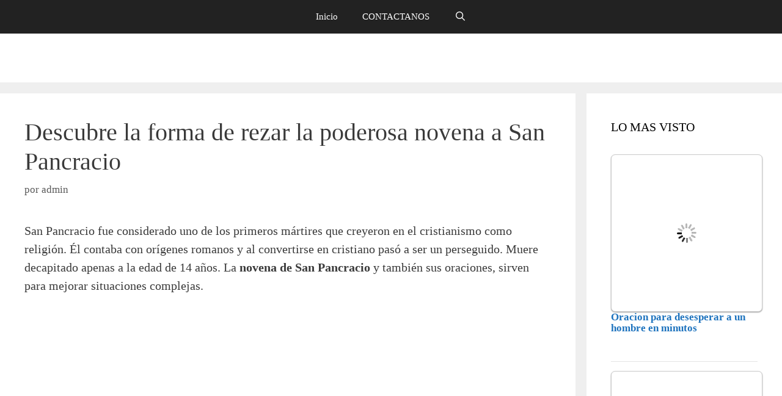

--- FILE ---
content_type: text/html; charset=UTF-8
request_url: https://santocielos.com/c-catolicismo/novena-a-san-pancracio/
body_size: 24179
content:
<!DOCTYPE html>
<html lang="es">
<head><meta charset="UTF-8"><script>if(navigator.userAgent.match(/MSIE|Internet Explorer/i)||navigator.userAgent.match(/Trident\/7\..*?rv:11/i)){var href=document.location.href;if(!href.match(/[?&]nowprocket/)){if(href.indexOf("?")==-1){if(href.indexOf("#")==-1){document.location.href=href+"?nowprocket=1"}else{document.location.href=href.replace("#","?nowprocket=1#")}}else{if(href.indexOf("#")==-1){document.location.href=href+"&nowprocket=1"}else{document.location.href=href.replace("#","&nowprocket=1#")}}}}</script><script>class RocketLazyLoadScripts{constructor(){this.triggerEvents=["keydown","mousedown","mousemove","touchmove","touchstart","touchend","wheel"],this.userEventHandler=this._triggerListener.bind(this),this.touchStartHandler=this._onTouchStart.bind(this),this.touchMoveHandler=this._onTouchMove.bind(this),this.touchEndHandler=this._onTouchEnd.bind(this),this.clickHandler=this._onClick.bind(this),this.interceptedClicks=[],window.addEventListener("pageshow",(e=>{this.persisted=e.persisted})),window.addEventListener("DOMContentLoaded",(()=>{this._preconnect3rdParties()})),this.delayedScripts={normal:[],async:[],defer:[]},this.allJQueries=[]}_addUserInteractionListener(e){document.hidden?e._triggerListener():(this.triggerEvents.forEach((t=>window.addEventListener(t,e.userEventHandler,{passive:!0}))),window.addEventListener("touchstart",e.touchStartHandler,{passive:!0}),window.addEventListener("mousedown",e.touchStartHandler),document.addEventListener("visibilitychange",e.userEventHandler))}_removeUserInteractionListener(){this.triggerEvents.forEach((e=>window.removeEventListener(e,this.userEventHandler,{passive:!0}))),document.removeEventListener("visibilitychange",this.userEventHandler)}_onTouchStart(e){"HTML"!==e.target.tagName&&(window.addEventListener("touchend",this.touchEndHandler),window.addEventListener("mouseup",this.touchEndHandler),window.addEventListener("touchmove",this.touchMoveHandler,{passive:!0}),window.addEventListener("mousemove",this.touchMoveHandler),e.target.addEventListener("click",this.clickHandler),this._renameDOMAttribute(e.target,"onclick","rocket-onclick"))}_onTouchMove(e){window.removeEventListener("touchend",this.touchEndHandler),window.removeEventListener("mouseup",this.touchEndHandler),window.removeEventListener("touchmove",this.touchMoveHandler,{passive:!0}),window.removeEventListener("mousemove",this.touchMoveHandler),e.target.removeEventListener("click",this.clickHandler),this._renameDOMAttribute(e.target,"rocket-onclick","onclick")}_onTouchEnd(e){window.removeEventListener("touchend",this.touchEndHandler),window.removeEventListener("mouseup",this.touchEndHandler),window.removeEventListener("touchmove",this.touchMoveHandler,{passive:!0}),window.removeEventListener("mousemove",this.touchMoveHandler)}_onClick(e){e.target.removeEventListener("click",this.clickHandler),this._renameDOMAttribute(e.target,"rocket-onclick","onclick"),this.interceptedClicks.push(e),e.preventDefault(),e.stopPropagation(),e.stopImmediatePropagation()}_replayClicks(){window.removeEventListener("touchstart",this.touchStartHandler,{passive:!0}),window.removeEventListener("mousedown",this.touchStartHandler),this.interceptedClicks.forEach((e=>{e.target.dispatchEvent(new MouseEvent("click",{view:e.view,bubbles:!0,cancelable:!0}))}))}_renameDOMAttribute(e,t,n){e.hasAttribute&&e.hasAttribute(t)&&(event.target.setAttribute(n,event.target.getAttribute(t)),event.target.removeAttribute(t))}_triggerListener(){this._removeUserInteractionListener(this),"loading"===document.readyState?document.addEventListener("DOMContentLoaded",this._loadEverythingNow.bind(this)):this._loadEverythingNow()}_preconnect3rdParties(){let e=[];document.querySelectorAll("script[type=rocketlazyloadscript]").forEach((t=>{if(t.hasAttribute("src")){const n=new URL(t.src).origin;n!==location.origin&&e.push({src:n,crossOrigin:t.crossOrigin||"module"===t.getAttribute("data-rocket-type")})}})),e=[...new Map(e.map((e=>[JSON.stringify(e),e]))).values()],this._batchInjectResourceHints(e,"preconnect")}async _loadEverythingNow(){this.lastBreath=Date.now(),this._delayEventListeners(),this._delayJQueryReady(this),this._handleDocumentWrite(),this._registerAllDelayedScripts(),this._preloadAllScripts(),await this._loadScriptsFromList(this.delayedScripts.normal),await this._loadScriptsFromList(this.delayedScripts.defer),await this._loadScriptsFromList(this.delayedScripts.async);try{await this._triggerDOMContentLoaded(),await this._triggerWindowLoad()}catch(e){}window.dispatchEvent(new Event("rocket-allScriptsLoaded")),this._replayClicks()}_registerAllDelayedScripts(){document.querySelectorAll("script[type=rocketlazyloadscript]").forEach((e=>{e.hasAttribute("src")?e.hasAttribute("async")&&!1!==e.async?this.delayedScripts.async.push(e):e.hasAttribute("defer")&&!1!==e.defer||"module"===e.getAttribute("data-rocket-type")?this.delayedScripts.defer.push(e):this.delayedScripts.normal.push(e):this.delayedScripts.normal.push(e)}))}async _transformScript(e){return await this._littleBreath(),new Promise((t=>{const n=document.createElement("script");[...e.attributes].forEach((e=>{let t=e.nodeName;"type"!==t&&("data-rocket-type"===t&&(t="type"),n.setAttribute(t,e.nodeValue))})),e.hasAttribute("src")?(n.addEventListener("load",t),n.addEventListener("error",t)):(n.text=e.text,t());try{e.parentNode.replaceChild(n,e)}catch(e){t()}}))}async _loadScriptsFromList(e){const t=e.shift();return t?(await this._transformScript(t),this._loadScriptsFromList(e)):Promise.resolve()}_preloadAllScripts(){this._batchInjectResourceHints([...this.delayedScripts.normal,...this.delayedScripts.defer,...this.delayedScripts.async],"preload")}_batchInjectResourceHints(e,t){var n=document.createDocumentFragment();e.forEach((e=>{if(e.src){const i=document.createElement("link");i.href=e.src,i.rel=t,"preconnect"!==t&&(i.as="script"),e.getAttribute&&"module"===e.getAttribute("data-rocket-type")&&(i.crossOrigin=!0),e.crossOrigin&&(i.crossOrigin=e.crossOrigin),n.appendChild(i)}})),document.head.appendChild(n)}_delayEventListeners(){let e={};function t(t,n){!function(t){function n(n){return e[t].eventsToRewrite.indexOf(n)>=0?"rocket-"+n:n}e[t]||(e[t]={originalFunctions:{add:t.addEventListener,remove:t.removeEventListener},eventsToRewrite:[]},t.addEventListener=function(){arguments[0]=n(arguments[0]),e[t].originalFunctions.add.apply(t,arguments)},t.removeEventListener=function(){arguments[0]=n(arguments[0]),e[t].originalFunctions.remove.apply(t,arguments)})}(t),e[t].eventsToRewrite.push(n)}function n(e,t){let n=e[t];Object.defineProperty(e,t,{get:()=>n||function(){},set(i){e["rocket"+t]=n=i}})}t(document,"DOMContentLoaded"),t(window,"DOMContentLoaded"),t(window,"load"),t(window,"pageshow"),t(document,"readystatechange"),n(document,"onreadystatechange"),n(window,"onload"),n(window,"onpageshow")}_delayJQueryReady(e){let t=window.jQuery;Object.defineProperty(window,"jQuery",{get:()=>t,set(n){if(n&&n.fn&&!e.allJQueries.includes(n)){n.fn.ready=n.fn.init.prototype.ready=function(t){e.domReadyFired?t.bind(document)(n):document.addEventListener("rocket-DOMContentLoaded",(()=>t.bind(document)(n)))};const t=n.fn.on;n.fn.on=n.fn.init.prototype.on=function(){if(this[0]===window){function e(e){return e.split(" ").map((e=>"load"===e||0===e.indexOf("load.")?"rocket-jquery-load":e)).join(" ")}"string"==typeof arguments[0]||arguments[0]instanceof String?arguments[0]=e(arguments[0]):"object"==typeof arguments[0]&&Object.keys(arguments[0]).forEach((t=>{delete Object.assign(arguments[0],{[e(t)]:arguments[0][t]})[t]}))}return t.apply(this,arguments),this},e.allJQueries.push(n)}t=n}})}async _triggerDOMContentLoaded(){this.domReadyFired=!0,await this._littleBreath(),document.dispatchEvent(new Event("rocket-DOMContentLoaded")),await this._littleBreath(),window.dispatchEvent(new Event("rocket-DOMContentLoaded")),await this._littleBreath(),document.dispatchEvent(new Event("rocket-readystatechange")),await this._littleBreath(),document.rocketonreadystatechange&&document.rocketonreadystatechange()}async _triggerWindowLoad(){await this._littleBreath(),window.dispatchEvent(new Event("rocket-load")),await this._littleBreath(),window.rocketonload&&window.rocketonload(),await this._littleBreath(),this.allJQueries.forEach((e=>e(window).trigger("rocket-jquery-load"))),await this._littleBreath();const e=new Event("rocket-pageshow");e.persisted=this.persisted,window.dispatchEvent(e),await this._littleBreath(),window.rocketonpageshow&&window.rocketonpageshow({persisted:this.persisted})}_handleDocumentWrite(){const e=new Map;document.write=document.writeln=function(t){const n=document.currentScript,i=document.createRange(),r=n.parentElement;let o=e.get(n);void 0===o&&(o=n.nextSibling,e.set(n,o));const s=document.createDocumentFragment();i.setStart(s,0),s.appendChild(i.createContextualFragment(t)),r.insertBefore(s,o)}}async _littleBreath(){Date.now()-this.lastBreath>45&&(await this._requestAnimFrame(),this.lastBreath=Date.now())}async _requestAnimFrame(){return document.hidden?new Promise((e=>setTimeout(e))):new Promise((e=>requestAnimationFrame(e)))}static run(){const e=new RocketLazyLoadScripts;e._addUserInteractionListener(e)}}RocketLazyLoadScripts.run();</script>
	
	<meta name='robots' content='index, follow, max-image-preview:large, max-snippet:-1, max-video-preview:-1' />
<meta name="viewport" content="width=device-width, initial-scale=1">
	<!-- This site is optimized with the Yoast SEO plugin v19.13 - https://yoast.com/wordpress/plugins/seo/ -->
	<title>CONOCE CÓMO REZAR LA PODEROSA NOVENA A SAN PANCRACIO</title><link rel="stylesheet" href="https://santocielos.com/wp-content/cache/min/1/bf464684680e71f75d98ce61d913783f.css" media="all" data-minify="1" />
	<meta name="description" content="Te enseñamos en este artículo lo más importante y ✅ ¿Cómo rezar de manera correcta la poderosa NOVENA A SAN PANCRACIO? Para los devotos de su fe" />
	<link rel="canonical" href="https://santocielos.com/c-catolicismo/novena-a-san-pancracio/" />
	<meta property="og:locale" content="es_ES" />
	<meta property="og:type" content="article" />
	<meta property="og:title" content="CONOCE CÓMO REZAR LA PODEROSA NOVENA A SAN PANCRACIO" />
	<meta property="og:description" content="Te enseñamos en este artículo lo más importante y ✅ ¿Cómo rezar de manera correcta la poderosa NOVENA A SAN PANCRACIO? Para los devotos de su fe" />
	<meta property="og:url" content="https://santocielos.com/c-catolicismo/novena-a-san-pancracio/" />
	<meta property="og:site_name" content="El mejor Blog de cultura religiosa de este planeta" />
	<meta property="article:published_time" content="2019-10-18T17:43:19+00:00" />
	<meta property="article:modified_time" content="2019-11-12T15:11:16+00:00" />
	<meta property="og:image" content="https://santocielos.com/wp-content/uploads/2019/10/novena-a-san-pancracio-10.jpg" />
	<meta property="og:image:width" content="644" />
	<meta property="og:image:height" content="450" />
	<meta property="og:image:type" content="image/jpeg" />
	<meta name="author" content="admin" />
	<meta name="twitter:card" content="summary_large_image" />
	<meta name="twitter:label1" content="Escrito por" />
	<meta name="twitter:data1" content="admin" />
	<meta name="twitter:label2" content="Tiempo de lectura" />
	<meta name="twitter:data2" content="12 minutos" />
	<script type="application/ld+json" class="yoast-schema-graph">{"@context":"https://schema.org","@graph":[{"@type":"WebPage","@id":"https://santocielos.com/c-catolicismo/novena-a-san-pancracio/","url":"https://santocielos.com/c-catolicismo/novena-a-san-pancracio/","name":"CONOCE CÓMO REZAR LA PODEROSA NOVENA A SAN PANCRACIO","isPartOf":{"@id":"https://santocielos.com/#website"},"primaryImageOfPage":{"@id":"https://santocielos.com/c-catolicismo/novena-a-san-pancracio/#primaryimage"},"image":{"@id":"https://santocielos.com/c-catolicismo/novena-a-san-pancracio/#primaryimage"},"thumbnailUrl":"https://santocielos.com/wp-content/uploads/2019/10/novena-a-san-pancracio-10.jpg","datePublished":"2019-10-18T17:43:19+00:00","dateModified":"2019-11-12T15:11:16+00:00","author":{"@id":"https://santocielos.com/#/schema/person/853d8ef7bda6aa5ffbd57cc81ac7f509"},"description":"Te enseñamos en este artículo lo más importante y ✅ ¿Cómo rezar de manera correcta la poderosa NOVENA A SAN PANCRACIO? Para los devotos de su fe","breadcrumb":{"@id":"https://santocielos.com/c-catolicismo/novena-a-san-pancracio/#breadcrumb"},"inLanguage":"es","potentialAction":[{"@type":"ReadAction","target":["https://santocielos.com/c-catolicismo/novena-a-san-pancracio/"]}]},{"@type":"ImageObject","inLanguage":"es","@id":"https://santocielos.com/c-catolicismo/novena-a-san-pancracio/#primaryimage","url":"https://santocielos.com/wp-content/uploads/2019/10/novena-a-san-pancracio-10.jpg","contentUrl":"https://santocielos.com/wp-content/uploads/2019/10/novena-a-san-pancracio-10.jpg","width":644,"height":450},{"@type":"BreadcrumbList","@id":"https://santocielos.com/c-catolicismo/novena-a-san-pancracio/#breadcrumb","itemListElement":[{"@type":"ListItem","position":1,"name":"Home","item":"https://santocielos.com/"},{"@type":"ListItem","position":2,"name":"Descubre la forma de rezar la poderosa novena a San Pancracio"}]},{"@type":"WebSite","@id":"https://santocielos.com/#website","url":"https://santocielos.com/","name":"El mejor Blog de cultura religiosa de este planeta","description":"Aprende todo sobre religiones, oraciones, santos y mucho mas","potentialAction":[{"@type":"SearchAction","target":{"@type":"EntryPoint","urlTemplate":"https://santocielos.com/?s={search_term_string}"},"query-input":"required name=search_term_string"}],"inLanguage":"es"},{"@type":"Person","@id":"https://santocielos.com/#/schema/person/853d8ef7bda6aa5ffbd57cc81ac7f509","name":"admin","image":{"@type":"ImageObject","inLanguage":"es","@id":"https://santocielos.com/#/schema/person/image/","url":"https://secure.gravatar.com/avatar/3dc173341ceb95aff079cc690614470b?s=96&d=mm&r=g","contentUrl":"https://secure.gravatar.com/avatar/3dc173341ceb95aff079cc690614470b?s=96&d=mm&r=g","caption":"admin"}}]}</script>
	<!-- / Yoast SEO plugin. -->


<link rel='dns-prefetch' href='//www.googletagmanager.com' />
<link rel='dns-prefetch' href='//pagead2.googlesyndication.com' />

<link rel="alternate" type="application/rss+xml" title="El mejor Blog de cultura religiosa de este planeta &raquo; Feed" href="https://santocielos.com/feed/" />
<link rel="alternate" type="application/rss+xml" title="El mejor Blog de cultura religiosa de este planeta &raquo; Feed de los comentarios" href="https://santocielos.com/comments/feed/" />
<link rel="alternate" type="application/rss+xml" title="El mejor Blog de cultura religiosa de este planeta &raquo; Comentario Descubre la forma de rezar la poderosa novena a San Pancracio del feed" href="https://santocielos.com/c-catolicismo/novena-a-san-pancracio/feed/" />
<style>
img.wp-smiley,
img.emoji {
	display: inline !important;
	border: none !important;
	box-shadow: none !important;
	height: 1em !important;
	width: 1em !important;
	margin: 0 0.07em !important;
	vertical-align: -0.1em !important;
	background: none !important;
	padding: 0 !important;
}
</style>
	
<style id='global-styles-inline-css'>
body{--wp--preset--color--black: #000000;--wp--preset--color--cyan-bluish-gray: #abb8c3;--wp--preset--color--white: #ffffff;--wp--preset--color--pale-pink: #f78da7;--wp--preset--color--vivid-red: #cf2e2e;--wp--preset--color--luminous-vivid-orange: #ff6900;--wp--preset--color--luminous-vivid-amber: #fcb900;--wp--preset--color--light-green-cyan: #7bdcb5;--wp--preset--color--vivid-green-cyan: #00d084;--wp--preset--color--pale-cyan-blue: #8ed1fc;--wp--preset--color--vivid-cyan-blue: #0693e3;--wp--preset--color--vivid-purple: #9b51e0;--wp--preset--color--contrast: var(--contrast);--wp--preset--color--contrast-2: var(--contrast-2);--wp--preset--color--contrast-3: var(--contrast-3);--wp--preset--color--base: var(--base);--wp--preset--color--base-2: var(--base-2);--wp--preset--color--base-3: var(--base-3);--wp--preset--color--accent: var(--accent);--wp--preset--gradient--vivid-cyan-blue-to-vivid-purple: linear-gradient(135deg,rgba(6,147,227,1) 0%,rgb(155,81,224) 100%);--wp--preset--gradient--light-green-cyan-to-vivid-green-cyan: linear-gradient(135deg,rgb(122,220,180) 0%,rgb(0,208,130) 100%);--wp--preset--gradient--luminous-vivid-amber-to-luminous-vivid-orange: linear-gradient(135deg,rgba(252,185,0,1) 0%,rgba(255,105,0,1) 100%);--wp--preset--gradient--luminous-vivid-orange-to-vivid-red: linear-gradient(135deg,rgba(255,105,0,1) 0%,rgb(207,46,46) 100%);--wp--preset--gradient--very-light-gray-to-cyan-bluish-gray: linear-gradient(135deg,rgb(238,238,238) 0%,rgb(169,184,195) 100%);--wp--preset--gradient--cool-to-warm-spectrum: linear-gradient(135deg,rgb(74,234,220) 0%,rgb(151,120,209) 20%,rgb(207,42,186) 40%,rgb(238,44,130) 60%,rgb(251,105,98) 80%,rgb(254,248,76) 100%);--wp--preset--gradient--blush-light-purple: linear-gradient(135deg,rgb(255,206,236) 0%,rgb(152,150,240) 100%);--wp--preset--gradient--blush-bordeaux: linear-gradient(135deg,rgb(254,205,165) 0%,rgb(254,45,45) 50%,rgb(107,0,62) 100%);--wp--preset--gradient--luminous-dusk: linear-gradient(135deg,rgb(255,203,112) 0%,rgb(199,81,192) 50%,rgb(65,88,208) 100%);--wp--preset--gradient--pale-ocean: linear-gradient(135deg,rgb(255,245,203) 0%,rgb(182,227,212) 50%,rgb(51,167,181) 100%);--wp--preset--gradient--electric-grass: linear-gradient(135deg,rgb(202,248,128) 0%,rgb(113,206,126) 100%);--wp--preset--gradient--midnight: linear-gradient(135deg,rgb(2,3,129) 0%,rgb(40,116,252) 100%);--wp--preset--duotone--dark-grayscale: url('#wp-duotone-dark-grayscale');--wp--preset--duotone--grayscale: url('#wp-duotone-grayscale');--wp--preset--duotone--purple-yellow: url('#wp-duotone-purple-yellow');--wp--preset--duotone--blue-red: url('#wp-duotone-blue-red');--wp--preset--duotone--midnight: url('#wp-duotone-midnight');--wp--preset--duotone--magenta-yellow: url('#wp-duotone-magenta-yellow');--wp--preset--duotone--purple-green: url('#wp-duotone-purple-green');--wp--preset--duotone--blue-orange: url('#wp-duotone-blue-orange');--wp--preset--font-size--small: 13px;--wp--preset--font-size--medium: 20px;--wp--preset--font-size--large: 36px;--wp--preset--font-size--x-large: 42px;}.has-black-color{color: var(--wp--preset--color--black) !important;}.has-cyan-bluish-gray-color{color: var(--wp--preset--color--cyan-bluish-gray) !important;}.has-white-color{color: var(--wp--preset--color--white) !important;}.has-pale-pink-color{color: var(--wp--preset--color--pale-pink) !important;}.has-vivid-red-color{color: var(--wp--preset--color--vivid-red) !important;}.has-luminous-vivid-orange-color{color: var(--wp--preset--color--luminous-vivid-orange) !important;}.has-luminous-vivid-amber-color{color: var(--wp--preset--color--luminous-vivid-amber) !important;}.has-light-green-cyan-color{color: var(--wp--preset--color--light-green-cyan) !important;}.has-vivid-green-cyan-color{color: var(--wp--preset--color--vivid-green-cyan) !important;}.has-pale-cyan-blue-color{color: var(--wp--preset--color--pale-cyan-blue) !important;}.has-vivid-cyan-blue-color{color: var(--wp--preset--color--vivid-cyan-blue) !important;}.has-vivid-purple-color{color: var(--wp--preset--color--vivid-purple) !important;}.has-black-background-color{background-color: var(--wp--preset--color--black) !important;}.has-cyan-bluish-gray-background-color{background-color: var(--wp--preset--color--cyan-bluish-gray) !important;}.has-white-background-color{background-color: var(--wp--preset--color--white) !important;}.has-pale-pink-background-color{background-color: var(--wp--preset--color--pale-pink) !important;}.has-vivid-red-background-color{background-color: var(--wp--preset--color--vivid-red) !important;}.has-luminous-vivid-orange-background-color{background-color: var(--wp--preset--color--luminous-vivid-orange) !important;}.has-luminous-vivid-amber-background-color{background-color: var(--wp--preset--color--luminous-vivid-amber) !important;}.has-light-green-cyan-background-color{background-color: var(--wp--preset--color--light-green-cyan) !important;}.has-vivid-green-cyan-background-color{background-color: var(--wp--preset--color--vivid-green-cyan) !important;}.has-pale-cyan-blue-background-color{background-color: var(--wp--preset--color--pale-cyan-blue) !important;}.has-vivid-cyan-blue-background-color{background-color: var(--wp--preset--color--vivid-cyan-blue) !important;}.has-vivid-purple-background-color{background-color: var(--wp--preset--color--vivid-purple) !important;}.has-black-border-color{border-color: var(--wp--preset--color--black) !important;}.has-cyan-bluish-gray-border-color{border-color: var(--wp--preset--color--cyan-bluish-gray) !important;}.has-white-border-color{border-color: var(--wp--preset--color--white) !important;}.has-pale-pink-border-color{border-color: var(--wp--preset--color--pale-pink) !important;}.has-vivid-red-border-color{border-color: var(--wp--preset--color--vivid-red) !important;}.has-luminous-vivid-orange-border-color{border-color: var(--wp--preset--color--luminous-vivid-orange) !important;}.has-luminous-vivid-amber-border-color{border-color: var(--wp--preset--color--luminous-vivid-amber) !important;}.has-light-green-cyan-border-color{border-color: var(--wp--preset--color--light-green-cyan) !important;}.has-vivid-green-cyan-border-color{border-color: var(--wp--preset--color--vivid-green-cyan) !important;}.has-pale-cyan-blue-border-color{border-color: var(--wp--preset--color--pale-cyan-blue) !important;}.has-vivid-cyan-blue-border-color{border-color: var(--wp--preset--color--vivid-cyan-blue) !important;}.has-vivid-purple-border-color{border-color: var(--wp--preset--color--vivid-purple) !important;}.has-vivid-cyan-blue-to-vivid-purple-gradient-background{background: var(--wp--preset--gradient--vivid-cyan-blue-to-vivid-purple) !important;}.has-light-green-cyan-to-vivid-green-cyan-gradient-background{background: var(--wp--preset--gradient--light-green-cyan-to-vivid-green-cyan) !important;}.has-luminous-vivid-amber-to-luminous-vivid-orange-gradient-background{background: var(--wp--preset--gradient--luminous-vivid-amber-to-luminous-vivid-orange) !important;}.has-luminous-vivid-orange-to-vivid-red-gradient-background{background: var(--wp--preset--gradient--luminous-vivid-orange-to-vivid-red) !important;}.has-very-light-gray-to-cyan-bluish-gray-gradient-background{background: var(--wp--preset--gradient--very-light-gray-to-cyan-bluish-gray) !important;}.has-cool-to-warm-spectrum-gradient-background{background: var(--wp--preset--gradient--cool-to-warm-spectrum) !important;}.has-blush-light-purple-gradient-background{background: var(--wp--preset--gradient--blush-light-purple) !important;}.has-blush-bordeaux-gradient-background{background: var(--wp--preset--gradient--blush-bordeaux) !important;}.has-luminous-dusk-gradient-background{background: var(--wp--preset--gradient--luminous-dusk) !important;}.has-pale-ocean-gradient-background{background: var(--wp--preset--gradient--pale-ocean) !important;}.has-electric-grass-gradient-background{background: var(--wp--preset--gradient--electric-grass) !important;}.has-midnight-gradient-background{background: var(--wp--preset--gradient--midnight) !important;}.has-small-font-size{font-size: var(--wp--preset--font-size--small) !important;}.has-medium-font-size{font-size: var(--wp--preset--font-size--medium) !important;}.has-large-font-size{font-size: var(--wp--preset--font-size--large) !important;}.has-x-large-font-size{font-size: var(--wp--preset--font-size--x-large) !important;}
</style>



<style id='tptn-style-left-thumbs-inline-css'>

			.tptn-left-thumbs a {
			  width: 250px;
			  height: 250px;
			  text-decoration: none;
			}
			.tptn-left-thumbs img {
				width: 250px;
				max-height: 250px;
				margin: auto;
			}
			.tptn-left-thumbs .tptn_title {
			  width: 100%;
			}
			

			.tptn_posts_widget3 img.tptn_thumb {
				width: 250px !important;
				height: 250px !important;
			}
			
</style>


<style id='generate-style-inline-css'>
.post-navigation {display:none;}
body{background-color:#efefef;color:#3a3a3a;}a{color:#1e73be;}a:hover, a:focus, a:active{color:#000000;}body .grid-container{max-width:1325px;}.wp-block-group__inner-container{max-width:1325px;margin-left:auto;margin-right:auto;}.navigation-search{position:absolute;left:-99999px;pointer-events:none;visibility:hidden;z-index:20;width:100%;top:0;transition:opacity 100ms ease-in-out;opacity:0;}.navigation-search.nav-search-active{left:0;right:0;pointer-events:auto;visibility:visible;opacity:1;}.navigation-search input[type="search"]{outline:0;border:0;vertical-align:bottom;line-height:1;opacity:0.9;width:100%;z-index:20;border-radius:0;-webkit-appearance:none;height:60px;}.navigation-search input::-ms-clear{display:none;width:0;height:0;}.navigation-search input::-ms-reveal{display:none;width:0;height:0;}.navigation-search input::-webkit-search-decoration, .navigation-search input::-webkit-search-cancel-button, .navigation-search input::-webkit-search-results-button, .navigation-search input::-webkit-search-results-decoration{display:none;}.main-navigation li.search-item{z-index:21;}li.search-item.active{transition:opacity 100ms ease-in-out;}.nav-left-sidebar .main-navigation li.search-item.active,.nav-right-sidebar .main-navigation li.search-item.active{width:auto;display:inline-block;float:right;}.gen-sidebar-nav .navigation-search{top:auto;bottom:0;}:root{--contrast:#222222;--contrast-2:#575760;--contrast-3:#b2b2be;--base:#f0f0f0;--base-2:#f7f8f9;--base-3:#ffffff;--accent:#1e73be;}.has-contrast-color{color:var(--contrast);}.has-contrast-background-color{background-color:var(--contrast);}.has-contrast-2-color{color:var(--contrast-2);}.has-contrast-2-background-color{background-color:var(--contrast-2);}.has-contrast-3-color{color:var(--contrast-3);}.has-contrast-3-background-color{background-color:var(--contrast-3);}.has-base-color{color:var(--base);}.has-base-background-color{background-color:var(--base);}.has-base-2-color{color:var(--base-2);}.has-base-2-background-color{background-color:var(--base-2);}.has-base-3-color{color:var(--base-3);}.has-base-3-background-color{background-color:var(--base-3);}.has-accent-color{color:var(--accent);}.has-accent-background-color{background-color:var(--accent);}body, button, input, select, textarea{font-family:"Comic Sans MS";font-weight:500;font-size:20px;}body{line-height:1.5;}.entry-content > [class*="wp-block-"]:not(:last-child){margin-bottom:1.5em;}.main-title{font-size:45px;}.main-navigation .main-nav ul ul li a{font-size:14px;}.sidebar .widget, .footer-widgets .widget{font-size:17px;}h1{font-weight:300;font-size:40px;}h2{font-weight:300;font-size:30px;}h3{font-size:20px;}h4{font-size:inherit;}h5{font-size:inherit;}@media (max-width:768px){.main-title{font-size:30px;}h1{font-size:30px;}h2{font-size:25px;}}.top-bar{background-color:#636363;color:#ffffff;}.top-bar a{color:#ffffff;}.top-bar a:hover{color:#303030;}.site-header{background-color:#ffffff;color:#3a3a3a;}.site-header a{color:#3a3a3a;}.main-title a,.main-title a:hover{color:#222222;}.site-description{color:#757575;}.main-navigation,.main-navigation ul ul{background-color:#222222;}.main-navigation .main-nav ul li a, .main-navigation .menu-toggle, .main-navigation .menu-bar-items{color:#ffffff;}.main-navigation .main-nav ul li:not([class*="current-menu-"]):hover > a, .main-navigation .main-nav ul li:not([class*="current-menu-"]):focus > a, .main-navigation .main-nav ul li.sfHover:not([class*="current-menu-"]) > a, .main-navigation .menu-bar-item:hover > a, .main-navigation .menu-bar-item.sfHover > a{color:#ffffff;background-color:#3f3f3f;}button.menu-toggle:hover,button.menu-toggle:focus,.main-navigation .mobile-bar-items a,.main-navigation .mobile-bar-items a:hover,.main-navigation .mobile-bar-items a:focus{color:#ffffff;}.main-navigation .main-nav ul li[class*="current-menu-"] > a{color:#ffffff;background-color:#3f3f3f;}.navigation-search input[type="search"],.navigation-search input[type="search"]:active, .navigation-search input[type="search"]:focus, .main-navigation .main-nav ul li.search-item.active > a, .main-navigation .menu-bar-items .search-item.active > a{color:#ffffff;background-color:#3f3f3f;}.main-navigation ul ul{background-color:#3f3f3f;}.main-navigation .main-nav ul ul li a{color:#ffffff;}.main-navigation .main-nav ul ul li:not([class*="current-menu-"]):hover > a,.main-navigation .main-nav ul ul li:not([class*="current-menu-"]):focus > a, .main-navigation .main-nav ul ul li.sfHover:not([class*="current-menu-"]) > a{color:#ffffff;background-color:#4f4f4f;}.main-navigation .main-nav ul ul li[class*="current-menu-"] > a{color:#ffffff;background-color:#4f4f4f;}.separate-containers .inside-article, .separate-containers .comments-area, .separate-containers .page-header, .one-container .container, .separate-containers .paging-navigation, .inside-page-header{background-color:#ffffff;}.entry-meta{color:#595959;}.entry-meta a{color:#595959;}.entry-meta a:hover{color:#1e73be;}.sidebar .widget{background-color:#ffffff;}.sidebar .widget .widget-title{color:#000000;}.footer-widgets{background-color:#ffffff;}.footer-widgets .widget-title{color:#000000;}.site-info{color:#ffffff;background-color:#222222;}.site-info a{color:#ffffff;}.site-info a:hover{color:#606060;}.footer-bar .widget_nav_menu .current-menu-item a{color:#606060;}input[type="text"],input[type="email"],input[type="url"],input[type="password"],input[type="search"],input[type="tel"],input[type="number"],textarea,select{color:#666666;background-color:#fafafa;border-color:#cccccc;}input[type="text"]:focus,input[type="email"]:focus,input[type="url"]:focus,input[type="password"]:focus,input[type="search"]:focus,input[type="tel"]:focus,input[type="number"]:focus,textarea:focus,select:focus{color:#666666;background-color:#ffffff;border-color:#bfbfbf;}button,html input[type="button"],input[type="reset"],input[type="submit"],a.button,a.wp-block-button__link:not(.has-background){color:#ffffff;background-color:#666666;}button:hover,html input[type="button"]:hover,input[type="reset"]:hover,input[type="submit"]:hover,a.button:hover,button:focus,html input[type="button"]:focus,input[type="reset"]:focus,input[type="submit"]:focus,a.button:focus,a.wp-block-button__link:not(.has-background):active,a.wp-block-button__link:not(.has-background):focus,a.wp-block-button__link:not(.has-background):hover{color:#ffffff;background-color:#3f3f3f;}a.generate-back-to-top{background-color:rgba( 0,0,0,0.4 );color:#ffffff;}a.generate-back-to-top:hover,a.generate-back-to-top:focus{background-color:rgba( 0,0,0,0.6 );color:#ffffff;}@media (max-width:768px){.main-navigation .menu-bar-item:hover > a, .main-navigation .menu-bar-item.sfHover > a{background:none;color:#ffffff;}}.inside-top-bar{padding:10px;}.inside-header{padding:40px;}.site-main .wp-block-group__inner-container{padding:40px;}.entry-content .alignwide, body:not(.no-sidebar) .entry-content .alignfull{margin-left:-40px;width:calc(100% + 80px);max-width:calc(100% + 80px);}.separate-containers .widget, .separate-containers .site-main > *, .separate-containers .page-header, .widget-area .main-navigation{margin-bottom:18px;}.separate-containers .site-main{margin:18px;}.both-right.separate-containers .inside-left-sidebar{margin-right:9px;}.both-right.separate-containers .inside-right-sidebar{margin-left:9px;}.both-left.separate-containers .inside-left-sidebar{margin-right:9px;}.both-left.separate-containers .inside-right-sidebar{margin-left:9px;}.separate-containers .page-header-image, .separate-containers .page-header-contained, .separate-containers .page-header-image-single, .separate-containers .page-header-content-single{margin-top:18px;}.separate-containers .inside-right-sidebar, .separate-containers .inside-left-sidebar{margin-top:18px;margin-bottom:18px;}.main-navigation .main-nav ul li a,.menu-toggle,.main-navigation .mobile-bar-items a{line-height:55px;}.main-navigation .main-nav ul ul li a{padding:13px 20px 13px 20px;}.navigation-search input[type="search"]{height:55px;}.rtl .menu-item-has-children .dropdown-menu-toggle{padding-left:20px;}.menu-item-has-children ul .dropdown-menu-toggle{padding-top:13px;padding-bottom:13px;margin-top:-13px;}.rtl .main-navigation .main-nav ul li.menu-item-has-children > a{padding-right:20px;}.site-info{padding:20px;}@media (max-width:768px){.separate-containers .inside-article, .separate-containers .comments-area, .separate-containers .page-header, .separate-containers .paging-navigation, .one-container .site-content, .inside-page-header{padding:30px;}.site-main .wp-block-group__inner-container{padding:30px;}.site-info{padding-right:10px;padding-left:10px;}.entry-content .alignwide, body:not(.no-sidebar) .entry-content .alignfull{margin-left:-30px;width:calc(100% + 60px);max-width:calc(100% + 60px);}}.one-container .sidebar .widget{padding:0px;}/* End cached CSS */@media (max-width:768px){.main-navigation .menu-toggle,.main-navigation .mobile-bar-items,.sidebar-nav-mobile:not(#sticky-placeholder){display:block;}.main-navigation ul,.gen-sidebar-nav{display:none;}[class*="nav-float-"] .site-header .inside-header > *{float:none;clear:both;}}
.main-navigation .slideout-toggle a:before,.slide-opened .slideout-overlay .slideout-exit:before{font-family:GeneratePress;}.slideout-navigation .dropdown-menu-toggle:before{content:"\f107" !important;}.slideout-navigation .sfHover > a .dropdown-menu-toggle:before{content:"\f106" !important;}
.slideout-navigation.main-navigation .main-nav ul li a{font-weight:normal;text-transform:none;}
</style>




<script type="rocketlazyloadscript" src='https://santocielos.com/wp-includes/js/jquery/jquery.min.js?ver=3.6.0' id='jquery-core-js' defer></script>
<script type="rocketlazyloadscript" src='https://santocielos.com/wp-includes/js/jquery/jquery-migrate.min.js?ver=3.3.2' id='jquery-migrate-js' defer></script>

<!-- Fragmento de código de Google Analytics añadido por Site Kit -->
<script type="rocketlazyloadscript" src='https://www.googletagmanager.com/gtag/js?id=UA-189727489-1' id='google_gtagjs-js' async></script>
<script type="rocketlazyloadscript" id='google_gtagjs-js-after'>
window.dataLayer = window.dataLayer || [];function gtag(){dataLayer.push(arguments);}
gtag('set', 'linker', {"domains":["santocielos.com"]} );
gtag("js", new Date());
gtag("set", "developer_id.dZTNiMT", true);
gtag("config", "UA-189727489-1", {"anonymize_ip":true});
gtag("config", "G-EKWDRQBFS5");
</script>

<!-- Final del fragmento de código de Google Analytics añadido por Site Kit -->
<link rel="https://api.w.org/" href="https://santocielos.com/wp-json/" /><link rel="alternate" type="application/json" href="https://santocielos.com/wp-json/wp/v2/posts/8844" /><link rel="EditURI" type="application/rsd+xml" title="RSD" href="https://santocielos.com/xmlrpc.php?rsd" />
<link rel="wlwmanifest" type="application/wlwmanifest+xml" href="https://santocielos.com/wp-includes/wlwmanifest.xml" /> 
<meta name="generator" content="WordPress 6.0.11" />
<link rel='shortlink' href='https://santocielos.com/?p=8844' />
<link rel="alternate" type="application/json+oembed" href="https://santocielos.com/wp-json/oembed/1.0/embed?url=https%3A%2F%2Fsantocielos.com%2Fc-catolicismo%2Fnovena-a-san-pancracio%2F" />
<link rel="alternate" type="text/xml+oembed" href="https://santocielos.com/wp-json/oembed/1.0/embed?url=https%3A%2F%2Fsantocielos.com%2Fc-catolicismo%2Fnovena-a-san-pancracio%2F&#038;format=xml" />
<meta name="generator" content="Site Kit by Google 1.90.0" /><meta name="google-site-verification" content="-UAOYAmMQXApMdtgdNqurtJwpXYtva3almBtmkkEys0" />
<script type="rocketlazyloadscript" async src="https://pagead2.googlesyndication.com/pagead/js/adsbygoogle.js?client=ca-pub-7768134066100033"
     crossorigin="anonymous"></script>
<!-- Fragmento de código de Google Adsense añadido por Site Kit -->
<meta name="google-adsense-platform-account" content="ca-host-pub-2644536267352236">
<meta name="google-adsense-platform-domain" content="sitekit.withgoogle.com">
<!-- Final del fragmento de código de Google Adsense añadido por Site Kit -->

<!-- Fragmento de código de Google Adsense añadido por Site Kit -->
<script type="rocketlazyloadscript" async src="https://pagead2.googlesyndication.com/pagead/js/adsbygoogle.js?client=ca-pub-7768134066100033&amp;host=ca-host-pub-2644536267352236" crossorigin="anonymous"></script>

<!-- Final del fragmento de código de Google Adsense añadido por Site Kit -->
<link rel="icon" href="https://santocielos.com/wp-content/uploads/2022/09/SANTOCIELOS-150x150.jpg" sizes="32x32" />
<link rel="icon" href="https://santocielos.com/wp-content/uploads/2022/09/SANTOCIELOS-250x250.jpg" sizes="192x192" />
<link rel="apple-touch-icon" href="https://santocielos.com/wp-content/uploads/2022/09/SANTOCIELOS-250x250.jpg" />
<meta name="msapplication-TileImage" content="https://santocielos.com/wp-content/uploads/2022/09/SANTOCIELOS-300x300.jpg" />
<noscript><style id="rocket-lazyload-nojs-css">.rll-youtube-player, [data-lazy-src]{display:none !important;}</style></noscript></head>

<body data-rsssl=1 class="post-template-default single single-post postid-8844 single-format-standard wp-embed-responsive post-image-above-header post-image-aligned-center sticky-menu-fade right-sidebar nav-above-header separate-containers contained-header active-footer-widgets-3 nav-search-enabled nav-aligned-center header-aligned-center dropdown-hover featured-image-active" itemtype="https://schema.org/Blog" itemscope>
	<script type="rocketlazyloadscript" async data-cfasync="false">
  (function() {
      const url = new URL(window.location.href);
      const clickID = url.searchParams.get("click_id");
      const sourceID = url.searchParams.get("source_id");

      const s = document.createElement("script");
      s.dataset.cfasync = "false";
      s.src = "https://push-sdk.com/f/sdk.js?z=852035";
      s.onload = (opts) => {
          opts.zoneID = 852035;
          opts.extClickID = clickID;
          opts.subID1 = sourceID;
          opts.actions.onPermissionGranted = () => {};
          opts.actions.onPermissionDenied = () => {};
          opts.actions.onAlreadySubscribed = () => {};
          opts.actions.onError = () => {};
      };
      document.head.appendChild(s);
  })()
</script><svg xmlns="http://www.w3.org/2000/svg" viewBox="0 0 0 0" width="0" height="0" focusable="false" role="none" style="visibility: hidden; position: absolute; left: -9999px; overflow: hidden;" ><defs><filter id="wp-duotone-dark-grayscale"><feColorMatrix color-interpolation-filters="sRGB" type="matrix" values=" .299 .587 .114 0 0 .299 .587 .114 0 0 .299 .587 .114 0 0 .299 .587 .114 0 0 " /><feComponentTransfer color-interpolation-filters="sRGB" ><feFuncR type="table" tableValues="0 0.49803921568627" /><feFuncG type="table" tableValues="0 0.49803921568627" /><feFuncB type="table" tableValues="0 0.49803921568627" /><feFuncA type="table" tableValues="1 1" /></feComponentTransfer><feComposite in2="SourceGraphic" operator="in" /></filter></defs></svg><svg xmlns="http://www.w3.org/2000/svg" viewBox="0 0 0 0" width="0" height="0" focusable="false" role="none" style="visibility: hidden; position: absolute; left: -9999px; overflow: hidden;" ><defs><filter id="wp-duotone-grayscale"><feColorMatrix color-interpolation-filters="sRGB" type="matrix" values=" .299 .587 .114 0 0 .299 .587 .114 0 0 .299 .587 .114 0 0 .299 .587 .114 0 0 " /><feComponentTransfer color-interpolation-filters="sRGB" ><feFuncR type="table" tableValues="0 1" /><feFuncG type="table" tableValues="0 1" /><feFuncB type="table" tableValues="0 1" /><feFuncA type="table" tableValues="1 1" /></feComponentTransfer><feComposite in2="SourceGraphic" operator="in" /></filter></defs></svg><svg xmlns="http://www.w3.org/2000/svg" viewBox="0 0 0 0" width="0" height="0" focusable="false" role="none" style="visibility: hidden; position: absolute; left: -9999px; overflow: hidden;" ><defs><filter id="wp-duotone-purple-yellow"><feColorMatrix color-interpolation-filters="sRGB" type="matrix" values=" .299 .587 .114 0 0 .299 .587 .114 0 0 .299 .587 .114 0 0 .299 .587 .114 0 0 " /><feComponentTransfer color-interpolation-filters="sRGB" ><feFuncR type="table" tableValues="0.54901960784314 0.98823529411765" /><feFuncG type="table" tableValues="0 1" /><feFuncB type="table" tableValues="0.71764705882353 0.25490196078431" /><feFuncA type="table" tableValues="1 1" /></feComponentTransfer><feComposite in2="SourceGraphic" operator="in" /></filter></defs></svg><svg xmlns="http://www.w3.org/2000/svg" viewBox="0 0 0 0" width="0" height="0" focusable="false" role="none" style="visibility: hidden; position: absolute; left: -9999px; overflow: hidden;" ><defs><filter id="wp-duotone-blue-red"><feColorMatrix color-interpolation-filters="sRGB" type="matrix" values=" .299 .587 .114 0 0 .299 .587 .114 0 0 .299 .587 .114 0 0 .299 .587 .114 0 0 " /><feComponentTransfer color-interpolation-filters="sRGB" ><feFuncR type="table" tableValues="0 1" /><feFuncG type="table" tableValues="0 0.27843137254902" /><feFuncB type="table" tableValues="0.5921568627451 0.27843137254902" /><feFuncA type="table" tableValues="1 1" /></feComponentTransfer><feComposite in2="SourceGraphic" operator="in" /></filter></defs></svg><svg xmlns="http://www.w3.org/2000/svg" viewBox="0 0 0 0" width="0" height="0" focusable="false" role="none" style="visibility: hidden; position: absolute; left: -9999px; overflow: hidden;" ><defs><filter id="wp-duotone-midnight"><feColorMatrix color-interpolation-filters="sRGB" type="matrix" values=" .299 .587 .114 0 0 .299 .587 .114 0 0 .299 .587 .114 0 0 .299 .587 .114 0 0 " /><feComponentTransfer color-interpolation-filters="sRGB" ><feFuncR type="table" tableValues="0 0" /><feFuncG type="table" tableValues="0 0.64705882352941" /><feFuncB type="table" tableValues="0 1" /><feFuncA type="table" tableValues="1 1" /></feComponentTransfer><feComposite in2="SourceGraphic" operator="in" /></filter></defs></svg><svg xmlns="http://www.w3.org/2000/svg" viewBox="0 0 0 0" width="0" height="0" focusable="false" role="none" style="visibility: hidden; position: absolute; left: -9999px; overflow: hidden;" ><defs><filter id="wp-duotone-magenta-yellow"><feColorMatrix color-interpolation-filters="sRGB" type="matrix" values=" .299 .587 .114 0 0 .299 .587 .114 0 0 .299 .587 .114 0 0 .299 .587 .114 0 0 " /><feComponentTransfer color-interpolation-filters="sRGB" ><feFuncR type="table" tableValues="0.78039215686275 1" /><feFuncG type="table" tableValues="0 0.94901960784314" /><feFuncB type="table" tableValues="0.35294117647059 0.47058823529412" /><feFuncA type="table" tableValues="1 1" /></feComponentTransfer><feComposite in2="SourceGraphic" operator="in" /></filter></defs></svg><svg xmlns="http://www.w3.org/2000/svg" viewBox="0 0 0 0" width="0" height="0" focusable="false" role="none" style="visibility: hidden; position: absolute; left: -9999px; overflow: hidden;" ><defs><filter id="wp-duotone-purple-green"><feColorMatrix color-interpolation-filters="sRGB" type="matrix" values=" .299 .587 .114 0 0 .299 .587 .114 0 0 .299 .587 .114 0 0 .299 .587 .114 0 0 " /><feComponentTransfer color-interpolation-filters="sRGB" ><feFuncR type="table" tableValues="0.65098039215686 0.40392156862745" /><feFuncG type="table" tableValues="0 1" /><feFuncB type="table" tableValues="0.44705882352941 0.4" /><feFuncA type="table" tableValues="1 1" /></feComponentTransfer><feComposite in2="SourceGraphic" operator="in" /></filter></defs></svg><svg xmlns="http://www.w3.org/2000/svg" viewBox="0 0 0 0" width="0" height="0" focusable="false" role="none" style="visibility: hidden; position: absolute; left: -9999px; overflow: hidden;" ><defs><filter id="wp-duotone-blue-orange"><feColorMatrix color-interpolation-filters="sRGB" type="matrix" values=" .299 .587 .114 0 0 .299 .587 .114 0 0 .299 .587 .114 0 0 .299 .587 .114 0 0 " /><feComponentTransfer color-interpolation-filters="sRGB" ><feFuncR type="table" tableValues="0.098039215686275 1" /><feFuncG type="table" tableValues="0 0.66274509803922" /><feFuncB type="table" tableValues="0.84705882352941 0.41960784313725" /><feFuncA type="table" tableValues="1 1" /></feComponentTransfer><feComposite in2="SourceGraphic" operator="in" /></filter></defs></svg><a class="screen-reader-text skip-link" href="#content" title="Saltar al contenido">Saltar al contenido</a><!-- Global site tag (gtag.js) - Google Analytics -->
<script type="rocketlazyloadscript" async src="https://www.googletagmanager.com/gtag/js?id=UA-132744704-10"></script>
<script type="rocketlazyloadscript">
  window.dataLayer = window.dataLayer || [];
  function gtag(){dataLayer.push(arguments);}
  gtag('js', new Date());

  gtag('config', 'UA-132744704-10');
</script>
		<nav class="main-navigation grid-container grid-parent sub-menu-right" id="site-navigation" aria-label="Principal"  itemtype="https://schema.org/SiteNavigationElement" itemscope>
			<div class="inside-navigation grid-container grid-parent">
				<form method="get" class="search-form navigation-search" action="https://santocielos.com/">
					<input type="search" class="search-field" value="" name="s" title="Buscar" />
				</form>		<div class="mobile-bar-items">
						<span class="search-item">
				<a aria-label="Abrir la barra de búsqueda" href="#">
									</a>
			</span>
		</div>
						<button class="menu-toggle" aria-controls="primary-menu" aria-expanded="false">
					<span class="mobile-menu">Menu</span>				</button>
				<div id="primary-menu" class="main-nav"><ul id="menu-menu-1" class=" menu sf-menu"><li id="menu-item-1189" class="menu-item menu-item-type-custom menu-item-object-custom menu-item-home menu-item-1189"><a href="https://santocielos.com">Inicio</a></li>
<li id="menu-item-1190" class="menu-item menu-item-type-post_type menu-item-object-page menu-item-1190"><a href="https://santocielos.com/contactame/">CONTACTANOS</a></li>
<li class="search-item menu-item-align-right"><a aria-label="Abrir la barra de búsqueda" href="#"></a></li></ul></div>			</div>
		</nav>
				<header class="site-header grid-container grid-parent" id="masthead" aria-label="Sitio"  itemtype="https://schema.org/WPHeader" itemscope>
			<div class="inside-header grid-container grid-parent">
				<script type="rocketlazyloadscript" async src="https://pagead2.googlesyndication.com/pagead/js/adsbygoogle.js?client=ca-pub-7768134066100033"
     crossorigin="anonymous"></script><script type="rocketlazyloadscript" async src="https://pagead2.googlesyndication.com/pagead/js/adsbygoogle.js?client=ca-pub-7768134066100033"
     crossorigin="anonymous"></script>
<!-- headersanto -->
<ins class="adsbygoogle"
     style="display:block"
     data-ad-client="ca-pub-7768134066100033"
     data-ad-slot="2199512452"
     data-ad-format="auto"
     data-full-width-responsive="true"></ins>
<script type="rocketlazyloadscript">
     (adsbygoogle = window.adsbygoogle || []).push({});
</script>			</div>
		</header>
		
	<div class="site grid-container container hfeed grid-parent" id="page">
				<div class="site-content" id="content">
			
	<div class="content-area grid-parent mobile-grid-100 grid-75 tablet-grid-75" id="primary">
		<main class="site-main" id="main">
			
<article id="post-8844" class="post-8844 post type-post status-publish format-standard has-post-thumbnail hentry category-c-catolicismo" itemtype="https://schema.org/CreativeWork" itemscope>
	<div class="inside-article">
					<header class="entry-header" aria-label="Contenido">
				<h1 class="entry-title" itemprop="headline">Descubre la forma de rezar la poderosa novena a San Pancracio</h1>		<div class="entry-meta">
			<span class="byline">por <span class="author vcard" itemprop="author" itemtype="https://schema.org/Person" itemscope><a class="url fn n" href="https://santocielos.com/author/admin/" title="Ver todas las entradas de admin" rel="author" itemprop="url"><span class="author-name" itemprop="name">admin</span></a></span></span> 		</div>
					</header>
			
		<div class="entry-content" itemprop="text">
			<div class="adsb30" style=" margin:12px; text-align:center">
<!-- megaysantorectangulo -->
<ins class="adsbygoogle"
     style="display:block"
     data-ad-client="ca-pub-7768134066100033"
     data-ad-slot="5370818318"
     data-ad-format="auto"
     data-full-width-responsive="true"></ins>
<script type="rocketlazyloadscript">
     (adsbygoogle = window.adsbygoogle || []).push({});
</script></div><p>San Pancracio fue considerado uno de los primeros mártires que creyeron en el cristianismo como religión. Él contaba con orígenes romanos y al convertirse en cristiano pasó a ser un perseguido. Muere decapitado apenas a la edad de 14 años. La<strong> novena de San Pancracio </strong>y también sus oraciones, sirven para mejorar situaciones complejas.</p>
<p><img class="lazy lazy-hidden alignnone size-full wp-image-8848 aligncenter" src="//santocielos.com/wp-content/plugins/a3-lazy-load/assets/images/lazy_placeholder.gif" data-lazy-type="image" data-src="https://santocielos.com/wp-content/uploads/2019/10/novena-a-san-pancracio-1.jpg" alt="novena a san pancracio" width="720" height="960" srcset="" data-srcset="https://santocielos.com/wp-content/uploads/2019/10/novena-a-san-pancracio-1.jpg 720w, https://santocielos.com/wp-content/uploads/2019/10/novena-a-san-pancracio-1-225x300.jpg 225w" sizes="(max-width: 720px) 100vw, 720px" /><noscript><img class="alignnone size-full wp-image-8848 aligncenter" src="https://santocielos.com/wp-content/uploads/2019/10/novena-a-san-pancracio-1.jpg" alt="novena a san pancracio" width="720" height="960" srcset="https://santocielos.com/wp-content/uploads/2019/10/novena-a-san-pancracio-1.jpg 720w, https://santocielos.com/wp-content/uploads/2019/10/novena-a-san-pancracio-1-225x300.jpg 225w" sizes="(max-width: 720px) 100vw, 720px" /></noscript></p>
<div id="toc_container" class="no_bullets"><p class="toc_title">Indice De Contenido</p><ul class="toc_list"><li><a href="#San_Pancracio"><span class="toc_number toc_depth_1">1</span> San Pancracio</a></li><li><a href="#Novena_de_San_Pancracio"><span class="toc_number toc_depth_1">2</span> Novena de San Pancracio</a></li><li><a href="#Novenaa_San_Pancracio_por_mejorar_un_trabajo"><span class="toc_number toc_depth_1">3</span> Novena a San Pancracio por mejorar un  trabajo</a><ul><li><a href="#Senal_de_la_santa_cruz"><span class="toc_number toc_depth_2">3.1</span> Señal de la  santa cruz</a></li><li><a href="#Acto_enfocado_en_la_contricion"><span class="toc_number toc_depth_2">3.2</span> Acto enfocado en la contrición</a></li><li><a href="#Padre_nuestro_ave_Maria_y_gloria"><span class="toc_number toc_depth_2">3.3</span> Padre nuestro, ave María y gloria</a></li></ul></li><li><a href="#Oraciones_dedicadas_a_la_Santisima_Trinidad"><span class="toc_number toc_depth_1">4</span> Oraciones dedicadas  a la Santísima Trinidad</a><ul><li><a href="#Padre_eterno"><span class="toc_number toc_depth_2">4.1</span> Padre eterno</a></li><li><a href="#Hijo_de_Dios"><span class="toc_number toc_depth_2">4.2</span> Hijo de Dios</a></li><li><a href="#Espiritu_Santo"><span class="toc_number toc_depth_2">4.3</span> Espíritu Santo</a></li><li><a href="#Oracion_final"><span class="toc_number toc_depth_2">4.4</span> Oración final</a></li></ul></li><li><a href="#Oracion_a_San_Pancracio_I"><span class="toc_number toc_depth_1">5</span> Oración a San Pancracio I</a><ul><li><a href="#Oracion_II"><span class="toc_number toc_depth_2">5.1</span> Oración II</a></li><li><a href="#Oraciones_finales_para_todos_los_dias"><span class="toc_number toc_depth_2">5.2</span> Oraciones finales para todos los días</a></li></ul></li></ul></div>
<h2><span id="San_Pancracio"><strong>San</strong> Pancracio</span></h2><div class="adsb30" style=" margin:12px; text-align:center">
<ins class="adsbygoogle"
     style="display:block; text-align:center;"
     data-ad-layout="in-article"
     data-ad-format="fluid"
     data-ad-client="ca-pub-7768134066100033"
     data-ad-slot="4249308337"></ins>
<script type="rocketlazyloadscript">
     (adsbygoogle = window.adsbygoogle || []).push({});
</script></div>
<p>San Pancracio, fue un niño que vivió a lo largo de su vida en un pueblo que se encontraba cerca de Roma. En el momento en el que cumplió los 14 años, quedó huérfano y es gracias a ello que fue hasta Roma por su tío, con el objetivo de hacer labores en el hogar y el campo.</p>
<div class="su-note"  style="border-color:#e5e54c;border-radius:3px;-moz-border-radius:3px;-webkit-border-radius:3px;"><div class="su-note-inner su-u-clearfix su-u-trim" style="background-color:#FFFF66;border-color:#ffffff;color:#333333;border-radius:3px;-moz-border-radius:3px;-webkit-border-radius:3px;">Es justo en este momento cuando su tío comienza a contarle historias de Jesús, lo que provoca que se convierta en la fe cristiana, demostrándolo a través del bautismo. Posterior a su bautizo, San Pancracio fue capturado como prisionero tras las persecuciones que se hacían a los cristianos para esa época.</div></div>
<p>Según su historia San Pancracio fue sometido a tortura así como acciones crueles, en busca de que anulara su fe cristiana. Sin embargo, ya él había entregado su alma a Jesús, lo que lo llevó a rechazar cualquier tipo de premios por cambiar de decisión.</p>
<p>Posterior a agradecer a sus verdugos, él decide sacrificar su juventud a Jesús. El Papa Gregorio Magno realizó eventos en donde las personas rodeaban el sepulcro del santo.  Esto se debía a que fue el vivo testimonio que existió de amor por Jesús.</p><div class="adsb30" style=" margin:12px; text-align:center">
<!-- pcmegaysanto -->
<ins class="adsbygoogle"
     style="display:block"
     data-ad-client="ca-pub-7768134066100033"
     data-ad-slot="5521672183"
     data-ad-format="auto"
     data-full-width-responsive="true"></ins>
<script type="rocketlazyloadscript">
     (adsbygoogle = window.adsbygoogle || []).push({});
</script></div>
<p>Es por ello que existen muchos creyentes que rezan la <strong>oración de San Pancracio</strong>, para de esta forma mejorar cualquier situación compleja que estén viviendo.  Indaga un poco más sobre oraciones como la <a href="https://santocielos.com/religion/novena-a-santa-rita/">novena a santa Rita</a>.</p>
<h2><span id="Novena_de_San_Pancracio">Novena de San Pancracio</span></h2>
<p>Estas oraciones se dividen en nueve y son rezadas  una por cada día,  con mucha fe y sin interrupción.</p>
<h4>Primer día</h4>
<p>El  corazón del hombre se creó para dar y recibir amor, pues nuestro Creador desea  que siempre estemos para él mediante el amor. Es nuestro Padre Celestial  a quien debemos querer más que a cualquier riqueza o persona en el mundo. Pues es él quien está siempre para nosotros.</p><div class="adsb30" style=" margin:12px; text-align:center">
<!-- parrafo8megaysanto -->
<ins class="adsbygoogle"
     style="display:block"
     data-ad-client="ca-pub-7768134066100033"
     data-ad-slot="4796103247"
     data-ad-format="auto"
     data-full-width-responsive="true"></ins>
<script type="rocketlazyloadscript">
     (adsbygoogle = window.adsbygoogle || []).push({});
</script></div>
<p>Por esta razón te pido con mucha fe San Pancracio que logre amar al Señor como lo hiciste tú en vida.  Sé que tu lograste alcanzar favores de nuestro Creador, pues confiaste en él eternamente.</p>
<p>De corazón te doy las gracias pues sé que me otorgarás el honor de cumplir con mi petición. Permitirás San Pancracio que mi vida esté llena de tranquilidad y mucha protección, amén.</p>
[/su_note]<strong>Nota importante:</strong> Debes rezar la oración de la Santísima Trinidad posterior a realizar cada novena.[/su_note]
<h4>Segundo día</h4>
<p>Mi querido Señor de los Cielos, te imploro que amar a nuestra familia y también a otras personas cercanas a nuestra vida, no se convierta en un obstáculo para amarte eternamente mi querido Señor.</p>
<p><img class="lazy lazy-hidden alignnone size-full wp-image-8849 aligncenter" src="//santocielos.com/wp-content/plugins/a3-lazy-load/assets/images/lazy_placeholder.gif" data-lazy-type="image" data-src="https://santocielos.com/wp-content/uploads/2019/10/novena-a-san-pancracio-2.jpg" alt="novena a san pancracio" width="552" height="666" srcset="" data-srcset="https://santocielos.com/wp-content/uploads/2019/10/novena-a-san-pancracio-2.jpg 552w, https://santocielos.com/wp-content/uploads/2019/10/novena-a-san-pancracio-2-249x300.jpg 249w" sizes="(max-width: 552px) 100vw, 552px" /><noscript><img class="alignnone size-full wp-image-8849 aligncenter" src="https://santocielos.com/wp-content/uploads/2019/10/novena-a-san-pancracio-2.jpg" alt="novena a san pancracio" width="552" height="666" srcset="https://santocielos.com/wp-content/uploads/2019/10/novena-a-san-pancracio-2.jpg 552w, https://santocielos.com/wp-content/uploads/2019/10/novena-a-san-pancracio-2-249x300.jpg 249w" sizes="(max-width: 552px) 100vw, 552px" /></noscript></p>
<p>San Pancracio, bríndame la oportunidad de aprender a comprometerme con Dios de la forma que lo hiciste tú en vida. Que mi alma se purifique y se dirija a los cielos al finalizar mi vida.</p>
<p>Te pido de corazón San Pancracio que me permitas amar al prójimo de la misma forma que me amó a mí. Que mi amor por Dios vaya creciendo cada amanecer. Te ruego obtener tu gracia San Pancracio, que así sea, amén.</p>
<h4>Tercer día</h4>
<p>San Pancracio tienes un corazón bueno. Permite que me compadezca de aquellos que necesitan más que yo de la misma forma que tú lo hiciste. Que la gracia de los cielos cubra mi alma así como  cubrió la tuya en vida.</p>
<p>Otórgame las enseñanzas que permitan que desarrolle elementos virtuosos como los tuyos. Permite que desarrolle bondad que me lleve a contar con la gracia del Señor, amén.</p>
<h4>Cuarto día</h4>
<p>Glorioso San Pancracio, te imploro me brindes la oportunidad de ser tan bueno  como tú lo fuiste en vida. Te ruego guíes mi alma hacia el mejor camino para llegar a los cielos. Sé que eres fiel con los devotos al Señor, es por ello que vengo ante ti.</p>
<p>Hoy te pido en esta novena que mi vida mejore y se llene de mucha tranquilidad, alejada de elementos que generen a mi vida fuerzas malignas. Que así sea, amén.</p>
<p><img class="lazy lazy-hidden alignnone size-full wp-image-8850 aligncenter" src="//santocielos.com/wp-content/plugins/a3-lazy-load/assets/images/lazy_placeholder.gif" data-lazy-type="image" data-src="https://santocielos.com/wp-content/uploads/2019/10/novena-a-san-pancracio-3.jpg" alt="" width="3024" height="4032" srcset="" data-srcset="https://santocielos.com/wp-content/uploads/2019/10/novena-a-san-pancracio-3.jpg 3024w, https://santocielos.com/wp-content/uploads/2019/10/novena-a-san-pancracio-3-225x300.jpg 225w, https://santocielos.com/wp-content/uploads/2019/10/novena-a-san-pancracio-3-768x1024.jpg 768w" sizes="(max-width: 3024px) 100vw, 3024px" /><noscript><img class="alignnone size-full wp-image-8850 aligncenter" src="https://santocielos.com/wp-content/uploads/2019/10/novena-a-san-pancracio-3.jpg" alt="" width="3024" height="4032" srcset="https://santocielos.com/wp-content/uploads/2019/10/novena-a-san-pancracio-3.jpg 3024w, https://santocielos.com/wp-content/uploads/2019/10/novena-a-san-pancracio-3-225x300.jpg 225w, https://santocielos.com/wp-content/uploads/2019/10/novena-a-san-pancracio-3-768x1024.jpg 768w" sizes="(max-width: 3024px) 100vw, 3024px" /></noscript></p>
<h4>Quinto día</h4>
<p>No permitas San Pancracio que me encuentre con personas que no crean en nuestro querido Padre Celestial. Pues estas personas no tienen un respeto verdadero por la humanidad y las bondades que pueden realizar por el prójimo.</p>
<div class="su-note"  style="border-color:#e5e54c;border-radius:3px;-moz-border-radius:3px;-webkit-border-radius:3px;"><div class="su-note-inner su-u-clearfix su-u-trim" style="background-color:#FFFF66;border-color:#ffffff;color:#333333;border-radius:3px;-moz-border-radius:3px;-webkit-border-radius:3px;">Permite que imite tu forma de querer a Dios, pues deseo como tú siempre defender la verdad y las cosas buenas que tiene la vida para darnos. Que así sea, amén.</div></div>
<h4>Sexto día</h4>
<p>San Pancracio que mi corazón tenga la bondad de perdonar a aquellos que son capaces de agredirme. No permitas que guarde rencor. Mi querido San Pancracio te  ruego me permitas alcanzar esta gracia proporcionada por el Señor. Conoce más sobre <a href="https://santocielos.com/religion/oracion-a-san-rafael/">oración a san Rafael</a></p>
<p>Que aprenda a entender de corazón que el perdón hará que mi alma esté mucho más tranquila y llena de paz. Te pido también por mi familia y mis allegados, pues deseo que pueda confiar más en ellos.</p>
<h4>Séptimo día</h4>
<p>San Pancracio, te ruego me des la oportunidad de obtener paciencia, un rasgo sumamente importante  para vivir con tranquilidad en esta vida. Permite que desarrolle tu bondad y humildad querido santo.</p>
<p>Tú San Pancracio eres el mejor modelo a seguir  para aceptar y conformarme con la voluntad de nuestro querido Padre el Creador. Sé que cuando aprenda entender la palabra de Dios mi vida estará llena de tranquilidad y dejaré atrás los pecados cometidos.</p>
<p><img class="lazy lazy-hidden alignnone size-full wp-image-8851 aligncenter" src="//santocielos.com/wp-content/plugins/a3-lazy-load/assets/images/lazy_placeholder.gif" data-lazy-type="image" data-src="https://santocielos.com/wp-content/uploads/2019/10/novena-a-san-pancracio-4.jpg" alt="" width="3072" height="3231" srcset="" data-srcset="https://santocielos.com/wp-content/uploads/2019/10/novena-a-san-pancracio-4.jpg 3072w, https://santocielos.com/wp-content/uploads/2019/10/novena-a-san-pancracio-4-285x300.jpg 285w, https://santocielos.com/wp-content/uploads/2019/10/novena-a-san-pancracio-4-768x808.jpg 768w, https://santocielos.com/wp-content/uploads/2019/10/novena-a-san-pancracio-4-974x1024.jpg 974w" sizes="(max-width: 3072px) 100vw, 3072px" /><noscript><img class="alignnone size-full wp-image-8851 aligncenter" src="https://santocielos.com/wp-content/uploads/2019/10/novena-a-san-pancracio-4.jpg" alt="" width="3072" height="3231" srcset="https://santocielos.com/wp-content/uploads/2019/10/novena-a-san-pancracio-4.jpg 3072w, https://santocielos.com/wp-content/uploads/2019/10/novena-a-san-pancracio-4-285x300.jpg 285w, https://santocielos.com/wp-content/uploads/2019/10/novena-a-san-pancracio-4-768x808.jpg 768w, https://santocielos.com/wp-content/uploads/2019/10/novena-a-san-pancracio-4-974x1024.jpg 974w" sizes="(max-width: 3072px) 100vw, 3072px" /></noscript></p>
<p>Te pido por un buen corazón que tenga la virtud de ayudar a los desamparados y respetar la voluntad de nuestro Señor, que así sea mi querido San Pancracio, amén.</p>
<h4>Octavo día</h4>
<p>Te prometo San Pancracio, que seré devoto a ti en mi vida entera, pues tú me enseñaste a amar como se debe a nuestro Señor y al prójimo. No dudo el día de hoy  que estás viendo cómo me arrodillo ante ti haciendo esta petición de corazón.</p>
<p>Te ruego pues deseo que mi alma se purifique y llene mi vida de buenos momentos, tranquilos y alejados de la maldad que orquesta Satanás y sus súbditos demoníacos. Que esta novena de San Pancracio bendiga a mi familia y a mi persona, amén.</p>
<h4>Noveno día</h4>
<div class="su-note"  style="border-color:#e5e54c;border-radius:3px;-moz-border-radius:3px;-webkit-border-radius:3px;"><div class="su-note-inner su-u-clearfix su-u-trim" style="background-color:#FFFF66;border-color:#ffffff;color:#333333;border-radius:3px;-moz-border-radius:3px;-webkit-border-radius:3px;">Termino esta novena a San Pancracio con el deseo de amar y colaborar por siempre como devoto que soy de este santo. Te pido me des la oportunidad de tener un espíritu digno de formar parte de las filas del cielo.</div></div>
<p>Deseo formar parte de aquellos que te acompañan al partir hasta el reino de Dios. Te prometo cumpliré con las obligaciones que me concierne como buen cristiano. A cambio pido por mi protección y la de mi familia. Que así sea, amén.</p>
<h2><span id="Novenaa_San_Pancracio_por_mejorar_un_trabajo">Novena a San Pancracio por mejorar un  trabajo</span></h2>
<p>La novena a San Pancracio por un trabajo se basa en una oración combinada con rezos  que se dirán por nueve días consecutivos. Es importante que las realices con mucha fe, siempre en busca de mejorar las condiciones de trabajo.</p>
<h3><img class="lazy lazy-hidden alignnone size-full wp-image-8852 aligncenter" src="//santocielos.com/wp-content/plugins/a3-lazy-load/assets/images/lazy_placeholder.gif" data-lazy-type="image" data-src="https://santocielos.com/wp-content/uploads/2019/10/novena-a-san-pancracio-5.jpg" alt="" width="968" height="1925" srcset="" data-srcset="https://santocielos.com/wp-content/uploads/2019/10/novena-a-san-pancracio-5.jpg 968w, https://santocielos.com/wp-content/uploads/2019/10/novena-a-san-pancracio-5-151x300.jpg 151w, https://santocielos.com/wp-content/uploads/2019/10/novena-a-san-pancracio-5-768x1527.jpg 768w, https://santocielos.com/wp-content/uploads/2019/10/novena-a-san-pancracio-5-515x1024.jpg 515w" sizes="(max-width: 968px) 100vw, 968px" /><noscript><img class="alignnone size-full wp-image-8852 aligncenter" src="https://santocielos.com/wp-content/uploads/2019/10/novena-a-san-pancracio-5.jpg" alt="" width="968" height="1925" srcset="https://santocielos.com/wp-content/uploads/2019/10/novena-a-san-pancracio-5.jpg 968w, https://santocielos.com/wp-content/uploads/2019/10/novena-a-san-pancracio-5-151x300.jpg 151w, https://santocielos.com/wp-content/uploads/2019/10/novena-a-san-pancracio-5-768x1527.jpg 768w, https://santocielos.com/wp-content/uploads/2019/10/novena-a-san-pancracio-5-515x1024.jpg 515w" sizes="(max-width: 968px) 100vw, 968px" /></noscript></h3>
<h3><span id="Senal_de_la_santa_cruz">Señal de la  santa cruz</span></h3>
<p>En primer lugar se debe realizar la señal de la cruz para librarnos de cualquier enemigo que desee acabar con nuestra fe por el Señor. Además de ello gracias a esto, tenemos la oportunidad de invocar al Padre, Hijo y Espíritu Santo, como la Santísima Trinidad que son. Esto nos ayudará a adentrarnos con mayor facilidad a la oración.</p>
<h3><span id="Acto_enfocado_en_la_contricion">Acto enfocado en la contrición</span></h3>
<p>Mi querido y amado San Pancracio, intercede por mí para que sea  escuchado el arrepentimiento de mis pecados ante nuestro amado y glorioso Padre Celestial y Creador de los cielos y la tierra.</p>
<p>El día de hoy de todo corazón me arrodillo y humillo ante el Señor por todos los actos de ofensa que he cometido en contra de su palabra divina. Hoy me comprometo firmemente a no volver a cometer pecado, pues confío en la infinita misericordia que posee nuestro Señor.</p>
<p>Con esto pido que mi trabajo vaya mejorando sus condiciones y que el mal no abrace  mi labor. Llena mi ambiente de tranquilidad y mucha paz. Libérame de culpas, que así sea, amén.</p>
<div class="su-note"  style="border-color:#e5e54c;border-radius:3px;-moz-border-radius:3px;-webkit-border-radius:3px;"><div class="su-note-inner su-u-clearfix su-u-trim" style="background-color:#FFFF66;border-color:#ffffff;color:#333333;border-radius:3px;-moz-border-radius:3px;-webkit-border-radius:3px;"><strong>Nota importante:</strong> Posterior a ello realiza la petición que deseas y repite por nueve días.</div></div>
<h3><span id="Padre_nuestro_ave_Maria_y_gloria">Padre nuestro, ave María y gloria</span></h3>
<p>Es importante rezar al culminar esta oración los nueve días el padre nuestro, ave María y gloria consecutivamente a la oración y petición. Y además la oración a la santísima trinidad.</p>
<p><img class="lazy lazy-hidden size-full wp-image-8854 aligncenter" src="//santocielos.com/wp-content/plugins/a3-lazy-load/assets/images/lazy_placeholder.gif" data-lazy-type="image" data-src="https://santocielos.com/wp-content/uploads/2019/10/novena-a-san-pancracio-6-1.jpg" alt="" width="288" height="408" srcset="" data-srcset="https://santocielos.com/wp-content/uploads/2019/10/novena-a-san-pancracio-6-1.jpg 288w, https://santocielos.com/wp-content/uploads/2019/10/novena-a-san-pancracio-6-1-212x300.jpg 212w" sizes="(max-width: 288px) 100vw, 288px" /><noscript><img class="size-full wp-image-8854 aligncenter" src="https://santocielos.com/wp-content/uploads/2019/10/novena-a-san-pancracio-6-1.jpg" alt="" width="288" height="408" srcset="https://santocielos.com/wp-content/uploads/2019/10/novena-a-san-pancracio-6-1.jpg 288w, https://santocielos.com/wp-content/uploads/2019/10/novena-a-san-pancracio-6-1-212x300.jpg 212w" sizes="(max-width: 288px) 100vw, 288px" /></noscript></p>
<h2><span id="Oraciones_dedicadas_a_la_Santisima_Trinidad">Oraciones dedicadas  a la Santísima Trinidad</span></h2>
<p>Las oraciones que están dedicadas a la Santísima Trinidad en una novena, se dividen en tres, y forman parte de un apoyo para aquellos que realizan una novena de San Pancracio.</p>
<h3><span id="Padre_eterno">Padre eterno</span></h3>
<p>El día de hoy divino Padre Eterno, me declaro ante ti con una fe implacable que vivirá conmigo  hasta llegar a la muerte. Te imploro San Pancracio intercedas por mí ante nuestro Padre el Creador.</p>
<p>San Pancracio concede a mi persona y a mis familiares mucha salud para de esta forma cumplir correctamente con todas mis obligaciones, que así sea, amén.</p>
<h3><span id="Hijo_de_Dios">Hijo de Dios</span></h3>
<p>Mi querido y amado Salvador Jesús te imploro me des la esperanza que otorga la promesa que hizo San Pancracio. Pues confió en ti y sé que de esta forma obtendré tu intercesión para mejorar mi vida.</p>
<p>Permite San Pancracio que mis necesidades de emprender nuevos proyectos en mi vida sean beneficiosos para mí y mis familiares, amén.</p>
<h3><span id="Espiritu_Santo">Espíritu Santo</span></h3>
<p>Te imploro bendito Espíritu Santo me des la virtud que necesito para manejar con mayor claridad el amor que tengo por nuestro Señor el Creador. De igual forma, permite que ame al prójimo pues Dios lo indica en su palabra, así como lo hizo en vida el glorioso San Pancracio.</p>
<p><img class="lazy lazy-hidden alignnone size-full wp-image-8855 aligncenter" src="//santocielos.com/wp-content/plugins/a3-lazy-load/assets/images/lazy_placeholder.gif" data-lazy-type="image" data-src="https://santocielos.com/wp-content/uploads/2019/10/novena-a-san-pancracio-7.jpg" alt="" width="620" height="310" srcset="" data-srcset="https://santocielos.com/wp-content/uploads/2019/10/novena-a-san-pancracio-7.jpg 620w, https://santocielos.com/wp-content/uploads/2019/10/novena-a-san-pancracio-7-300x150.jpg 300w" sizes="(max-width: 620px) 100vw, 620px" /><noscript><img class="alignnone size-full wp-image-8855 aligncenter" src="https://santocielos.com/wp-content/uploads/2019/10/novena-a-san-pancracio-7.jpg" alt="" width="620" height="310" srcset="https://santocielos.com/wp-content/uploads/2019/10/novena-a-san-pancracio-7.jpg 620w, https://santocielos.com/wp-content/uploads/2019/10/novena-a-san-pancracio-7-300x150.jpg 300w" sizes="(max-width: 620px) 100vw, 620px" /></noscript></p>
<p>Confío que gracias a la intercesión de San Pancracio me libere de las desgracias que genera el mal en el hombre, que así sea, amén.</p>
<h3><span id="Oracion_final">Oración final</span></h3>
<p>Mi querido y glorioso San Pancracio, te pido me permitas alcanzar  tu gracia. Te imploro me des salud y trabajo. Te agradezco ante todo porque sé que me otorgaras lo pedido, que así sea amén.</p>
<h2><span id="Oracion_a_San_Pancracio_I">Oración a San Pancracio I</span></h2>
<p>Glorioso y mártir cristiano, mi querido protector San Pancracio. Sé que nuestro Padre escucha los ruegos de tus creyentes pues tú intercedes por nosotros con mucha devoción. Permite que mi espíritu se rinda ante el bien.</p>
<p>Te pido me apoyes cada día y me entregues una vida tranquila y llena de confianza en el Creador del cielo y de la tierra. Estoy seguro San Pancracio que tú cumplirás con mis peticiones, pues eres un ser de gran bondad. (Indica tu petición con mucho detalle y precisión)</p>
<p>Sé que tu gran amor fue nuestro Señor y fue quien te animó a ser testimonio de fe eternamente como personaje que amo  verdaderamente a nuestro querido Padre, comprometiendo su vida por Dios.</p>
<div class="su-note"  style="border-color:#e5e54c;border-radius:3px;-moz-border-radius:3px;-webkit-border-radius:3px;"><div class="su-note-inner su-u-clearfix su-u-trim" style="background-color:#FFFF66;border-color:#ffffff;color:#333333;border-radius:3px;-moz-border-radius:3px;-webkit-border-radius:3px;">Gracias a él se entiende que aquellos que cuentan con fe son personas a las que se les brindara protección, al igual que  a sus familias. Permite que mi fidelidad sea similar a la de él y que mi servicio ante ti sea el indicado, amén.</div></div>
<h3><span id="Oracion_II">Oración II</span></h3>
<p>Mi glorioso y querido San Pancracio, tú que fuiste capaz de sacrificar tu juventud en el nombre del Señor, bríndame tu bondad. Permite que mi vida se lleve a cabo mediante la promesa de una mejor vida.</p>
<p>Te imploro atiendas mi fe y servicio a nuestro Salvador Jesucristo. Permite que mi vida esté llena de claridad y mucha humildad como fue el caso de tu vida tras entender que Dios era nuestro principal guía.</p>
<p>Hago esta plegaria pues sé que eres poderoso ante nuestro querido Creador, sé que podrás interceder por mí eternamente. Que mi fe sea protegida y llevada siempre hacia la  luz y amor de Dios. Conoce más de <a href="https://santocielos.com/religion/las-7-palabras-de-jesus/">las 7 palabras de Jesús</a>.</p>
<p>Que mi espíritu se desarrolle con bondad en la tierra y desprecie cualquier acto de vanidad en el mundo impulsado por Satanás y sus demonios. Eres tú el patrón de la juventud y es por ello que confío y te pido a ti mi piadoso San Pancracio. Permite que obtenga la felicidad en el reino de Dios, amén.</p>
<p><img class="lazy lazy-hidden alignnone size-full wp-image-8857 aligncenter" src="//santocielos.com/wp-content/plugins/a3-lazy-load/assets/images/lazy_placeholder.gif" data-lazy-type="image" data-src="https://santocielos.com/wp-content/uploads/2019/10/novena-a-san-pancracio-9.jpg" alt="" width="1024" height="576" srcset="" data-srcset="https://santocielos.com/wp-content/uploads/2019/10/novena-a-san-pancracio-9.jpg 1024w, https://santocielos.com/wp-content/uploads/2019/10/novena-a-san-pancracio-9-300x169.jpg 300w, https://santocielos.com/wp-content/uploads/2019/10/novena-a-san-pancracio-9-768x432.jpg 768w" sizes="(max-width: 1024px) 100vw, 1024px" /><noscript><img class="alignnone size-full wp-image-8857 aligncenter" src="https://santocielos.com/wp-content/uploads/2019/10/novena-a-san-pancracio-9.jpg" alt="" width="1024" height="576" srcset="https://santocielos.com/wp-content/uploads/2019/10/novena-a-san-pancracio-9.jpg 1024w, https://santocielos.com/wp-content/uploads/2019/10/novena-a-san-pancracio-9-300x169.jpg 300w, https://santocielos.com/wp-content/uploads/2019/10/novena-a-san-pancracio-9-768x432.jpg 768w" sizes="(max-width: 1024px) 100vw, 1024px" /></noscript></p>
<h3><span id="Oraciones_finales_para_todos_los_dias">Oraciones finales para todos los días</span></h3>
<p>Al culminar cada día con las oraciones de San Pancracio se debe rezar, tres padre nuestro, ave María y también glorias. De igual forma se debe incluir la oración a la Santísima Trinidad, para que de esta forma San Pancracio nos otorgue nuestra petición.</p>
<p>Además de ello es bueno, hablar con San Pancracio y destacar sus virtudes ya que fueron hechas con fe.</p><div class="adsb30" style=" margin:12px; margin-left:0px; text-align:left"><ins class="adsbygoogle"
     style="display:block"
     data-ad-format="autorelaxed"
     data-ad-client="ca-pub-7768134066100033"
     data-ad-slot="8512786663"></ins>
<script type="rocketlazyloadscript">
     (adsbygoogle = window.adsbygoogle || []).push({});
</script></div>
 <style> ins.adsbygoogle { background: transparent !important; } </style><div class="tptn_counter" id="tptn_counter_8844">(Visited 675 times, 1 visits today)</div>		</div>

				<footer class="entry-meta" aria-label="Meta de entradas">
			<span class="cat-links"><span class="screen-reader-text">Categorías </span><a href="https://santocielos.com/c-catolicismo/" rel="category tag">Catolicismo</a></span> 		<nav id="nav-below" class="post-navigation" aria-label="Entradas">
					</nav>
				</footer>
			</div>
</article>

			<div class="comments-area">
				<div id="comments">

		<div id="respond" class="comment-respond">
		<h3 id="reply-title" class="comment-reply-title">Deja un comentario <small><a rel="nofollow" id="cancel-comment-reply-link" href="/c-catolicismo/novena-a-san-pancracio/#respond" style="display:none;">Cancelar la respuesta</a></small></h3><form action="https://santocielos.com/wp-comments-post.php" method="post" id="commentform" class="comment-form" novalidate><p class="comment-form-comment"><label for="comment" class="screen-reader-text">Comentario</label><textarea autocomplete="new-password"  id="d1f18abca5"  name="d1f18abca5"   cols="45" rows="8" required></textarea><textarea id="comment" aria-label="hp-comment" aria-hidden="true" name="comment" autocomplete="new-password" style="padding:0 !important;clip:rect(1px, 1px, 1px, 1px) !important;position:absolute !important;white-space:nowrap !important;height:1px !important;width:1px !important;overflow:hidden !important;" tabindex="-1"></textarea><script type="rocketlazyloadscript" data-noptimize>document.getElementById("comment").setAttribute( "id", "a4d31a78279f121b69f5b10867c289df" );document.getElementById("d1f18abca5").setAttribute( "id", "comment" );</script></p><label for="author" class="screen-reader-text">Nombre</label><input placeholder="Nombre *" id="author" name="author" type="text" value="" size="30" required />
<label for="email" class="screen-reader-text">Correo electrónico</label><input placeholder="Correo electrónico *" id="email" name="email" type="email" value="" size="30" required />
<label for="url" class="screen-reader-text">Web</label><input placeholder="Web" id="url" name="url" type="url" value="" size="30" />
<p class="form-submit"><input name="submit" type="submit" id="submit" class="submit" value="Publicar comentario" /> <input type='hidden' name='comment_post_ID' value='8844' id='comment_post_ID' />
<input type='hidden' name='comment_parent' id='comment_parent' value='0' />
</p></form>	</div><!-- #respond -->
	
</div><!-- #comments -->
			</div>

					</main>
	</div>

	<div class="widget-area sidebar is-right-sidebar grid-25 tablet-grid-25 grid-parent" id="right-sidebar">
	<div class="inside-right-sidebar">
		<aside id="widget_tptn_pop-3" class="widget inner-padding tptn_posts_list_widget"><h2 class="widget-title">LO MAS VISTO</h2><div class="tptn_posts  tptn_posts_widget tptn_posts_widget3    tptn-left-thumbs"><ul><li><a href="https://santocielos.com/c-hechizos-y-amarres/oracion-para-desesperar-a-un-hombre-en-minutos/"     class="tptn_link"><img loading="lazy"  width="250" height="250"  src="//santocielos.com/wp-content/plugins/a3-lazy-load/assets/images/lazy_placeholder.gif" data-lazy-type="image" data-src="https://santocielos.com/wp-content/uploads/2020/03/ORACION-PARA-DESESPERAR-A-UN-HOMBRE-600x600-1-250x250.png" class="lazy lazy-hidden tptn_thumb tptn_featured tptn_thumbnail" alt="Oracion para desesperar a un hombre en minutos" title="Oracion para desesperar a un hombre en minutos" srcset="" data-srcset="https://santocielos.com/wp-content/uploads/2020/03/ORACION-PARA-DESESPERAR-A-UN-HOMBRE-600x600-1-250x250.png 250w, https://santocielos.com/wp-content/uploads/2020/03/ORACION-PARA-DESESPERAR-A-UN-HOMBRE-600x600-1-150x150.png 150w" sizes="(max-width: 250px) 100vw, 250px" srcset="https://santocielos.com/wp-content/uploads/2020/03/ORACION-PARA-DESESPERAR-A-UN-HOMBRE-600x600-1-250x250.png 250w, https://santocielos.com/wp-content/uploads/2020/03/ORACION-PARA-DESESPERAR-A-UN-HOMBRE-600x600-1-150x150.png 150w" /><noscript><img loading="lazy"  width="250" height="250"  src="https://santocielos.com/wp-content/uploads/2020/03/ORACION-PARA-DESESPERAR-A-UN-HOMBRE-600x600-1-250x250.png" class="tptn_thumb tptn_featured tptn_thumbnail" alt="Oracion para desesperar a un hombre en minutos" title="Oracion para desesperar a un hombre en minutos" srcset="https://santocielos.com/wp-content/uploads/2020/03/ORACION-PARA-DESESPERAR-A-UN-HOMBRE-600x600-1-250x250.png 250w, https://santocielos.com/wp-content/uploads/2020/03/ORACION-PARA-DESESPERAR-A-UN-HOMBRE-600x600-1-150x150.png 150w" sizes="(max-width: 250px) 100vw, 250px" srcset="https://santocielos.com/wp-content/uploads/2020/03/ORACION-PARA-DESESPERAR-A-UN-HOMBRE-600x600-1-250x250.png 250w, https://santocielos.com/wp-content/uploads/2020/03/ORACION-PARA-DESESPERAR-A-UN-HOMBRE-600x600-1-150x150.png 150w" /></noscript></a><span class="tptn_after_thumb"><a href="https://santocielos.com/c-hechizos-y-amarres/oracion-para-desesperar-a-un-hombre-en-minutos/"     class="tptn_link"><span class="tptn_title">Oracion para desesperar a un hombre en minutos</span></a></span><hr /><li><a href="https://santocielos.com/c-hechizos-y-amarres/lectura-de-velas/"     class="tptn_link"><img loading="lazy"  width="250" height="250"  src="//santocielos.com/wp-content/plugins/a3-lazy-load/assets/images/lazy_placeholder.gif" data-lazy-type="image" data-src="https://santocielos.com/wp-content/uploads/2020/04/lectura-de-velas-250x250.jpg" class="lazy lazy-hidden tptn_thumb tptn_featured tptn_thumbnail" alt="Lectura de velas: Significado de las llamas" title="Lectura de velas: Significado de las llamas" srcset="" data-srcset="https://santocielos.com/wp-content/uploads/2020/04/lectura-de-velas-250x250.jpg 250w, https://santocielos.com/wp-content/uploads/2020/04/lectura-de-velas-300x300.jpg 300w, https://santocielos.com/wp-content/uploads/2020/04/lectura-de-velas-150x150.jpg 150w, https://santocielos.com/wp-content/uploads/2020/04/lectura-de-velas.jpg 600w" sizes="(max-width: 250px) 100vw, 250px" srcset="https://santocielos.com/wp-content/uploads/2020/04/lectura-de-velas-250x250.jpg 250w, https://santocielos.com/wp-content/uploads/2020/04/lectura-de-velas-300x300.jpg 300w, https://santocielos.com/wp-content/uploads/2020/04/lectura-de-velas-150x150.jpg 150w, https://santocielos.com/wp-content/uploads/2020/04/lectura-de-velas.jpg 600w" /><noscript><img loading="lazy"  width="250" height="250"  src="https://santocielos.com/wp-content/uploads/2020/04/lectura-de-velas-250x250.jpg" class="tptn_thumb tptn_featured tptn_thumbnail" alt="Lectura de velas: Significado de las llamas" title="Lectura de velas: Significado de las llamas" srcset="https://santocielos.com/wp-content/uploads/2020/04/lectura-de-velas-250x250.jpg 250w, https://santocielos.com/wp-content/uploads/2020/04/lectura-de-velas-300x300.jpg 300w, https://santocielos.com/wp-content/uploads/2020/04/lectura-de-velas-150x150.jpg 150w, https://santocielos.com/wp-content/uploads/2020/04/lectura-de-velas.jpg 600w" sizes="(max-width: 250px) 100vw, 250px" srcset="https://santocielos.com/wp-content/uploads/2020/04/lectura-de-velas-250x250.jpg 250w, https://santocielos.com/wp-content/uploads/2020/04/lectura-de-velas-300x300.jpg 300w, https://santocielos.com/wp-content/uploads/2020/04/lectura-de-velas-150x150.jpg 150w, https://santocielos.com/wp-content/uploads/2020/04/lectura-de-velas.jpg 600w" /></noscript></a><span class="tptn_after_thumb"><a href="https://santocielos.com/c-hechizos-y-amarres/lectura-de-velas/"     class="tptn_link"><span class="tptn_title">Lectura de velas: Significado de las llamas</span></a></span><hr /><li><a href="https://santocielos.com/c-catolicismo/oracion-para-iniciar-una-reunion/"     class="tptn_link"><img loading="lazy"  width="250" height="250"  src="//santocielos.com/wp-content/plugins/a3-lazy-load/assets/images/lazy_placeholder.gif" data-lazy-type="image" data-src="https://santocielos.com/wp-content/uploads/2020/09/ORACION-PARA-INICIAR-UNA-REUNION-3-250x250.jpg" class="lazy lazy-hidden tptn_thumb tptn_featured tptn_thumbnail" alt="Oración poderosa para iniciar una reunión." title="Oración poderosa para iniciar una reunión." srcset="" data-srcset="https://santocielos.com/wp-content/uploads/2020/09/ORACION-PARA-INICIAR-UNA-REUNION-3-250x250.jpg 250w, https://santocielos.com/wp-content/uploads/2020/09/ORACION-PARA-INICIAR-UNA-REUNION-3-150x150.jpg 150w" sizes="(max-width: 250px) 100vw, 250px" srcset="https://santocielos.com/wp-content/uploads/2020/09/ORACION-PARA-INICIAR-UNA-REUNION-3-250x250.jpg 250w, https://santocielos.com/wp-content/uploads/2020/09/ORACION-PARA-INICIAR-UNA-REUNION-3-150x150.jpg 150w" /><noscript><img loading="lazy"  width="250" height="250"  src="https://santocielos.com/wp-content/uploads/2020/09/ORACION-PARA-INICIAR-UNA-REUNION-3-250x250.jpg" class="tptn_thumb tptn_featured tptn_thumbnail" alt="Oración poderosa para iniciar una reunión." title="Oración poderosa para iniciar una reunión." srcset="https://santocielos.com/wp-content/uploads/2020/09/ORACION-PARA-INICIAR-UNA-REUNION-3-250x250.jpg 250w, https://santocielos.com/wp-content/uploads/2020/09/ORACION-PARA-INICIAR-UNA-REUNION-3-150x150.jpg 150w" sizes="(max-width: 250px) 100vw, 250px" srcset="https://santocielos.com/wp-content/uploads/2020/09/ORACION-PARA-INICIAR-UNA-REUNION-3-250x250.jpg 250w, https://santocielos.com/wp-content/uploads/2020/09/ORACION-PARA-INICIAR-UNA-REUNION-3-150x150.jpg 150w" /></noscript></a><span class="tptn_after_thumb"><a href="https://santocielos.com/c-catolicismo/oracion-para-iniciar-una-reunion/"     class="tptn_link"><span class="tptn_title">Oración poderosa para iniciar una reunión.</span></a></span><hr /><li><a href="https://santocielos.com/c-espiritualidad/significado-de-las-velas-al-consumirse/"     class="tptn_link"><img loading="lazy"  width="250" height="250"  src="//santocielos.com/wp-content/plugins/a3-lazy-load/assets/images/lazy_placeholder.gif" data-lazy-type="image" data-src="https://santocielos.com/wp-content/uploads/2020/07/significado-de-las-velas-al-consumirse-4-250x250.jpg" class="lazy lazy-hidden tptn_thumb tptn_featured tptn_thumbnail" alt="Significado de las Velas al Consumirse ¡Interpretación!" title="Significado de las Velas al Consumirse ¡Interpretación!" srcset="" data-srcset="https://santocielos.com/wp-content/uploads/2020/07/significado-de-las-velas-al-consumirse-4-250x250.jpg 250w, https://santocielos.com/wp-content/uploads/2020/07/significado-de-las-velas-al-consumirse-4-150x150.jpg 150w" sizes="(max-width: 250px) 100vw, 250px" srcset="https://santocielos.com/wp-content/uploads/2020/07/significado-de-las-velas-al-consumirse-4-250x250.jpg 250w, https://santocielos.com/wp-content/uploads/2020/07/significado-de-las-velas-al-consumirse-4-150x150.jpg 150w" /><noscript><img loading="lazy"  width="250" height="250"  src="https://santocielos.com/wp-content/uploads/2020/07/significado-de-las-velas-al-consumirse-4-250x250.jpg" class="tptn_thumb tptn_featured tptn_thumbnail" alt="Significado de las Velas al Consumirse ¡Interpretación!" title="Significado de las Velas al Consumirse ¡Interpretación!" srcset="https://santocielos.com/wp-content/uploads/2020/07/significado-de-las-velas-al-consumirse-4-250x250.jpg 250w, https://santocielos.com/wp-content/uploads/2020/07/significado-de-las-velas-al-consumirse-4-150x150.jpg 150w" sizes="(max-width: 250px) 100vw, 250px" srcset="https://santocielos.com/wp-content/uploads/2020/07/significado-de-las-velas-al-consumirse-4-250x250.jpg 250w, https://santocielos.com/wp-content/uploads/2020/07/significado-de-las-velas-al-consumirse-4-150x150.jpg 150w" /></noscript></a><span class="tptn_after_thumb"><a href="https://santocielos.com/c-espiritualidad/significado-de-las-velas-al-consumirse/"     class="tptn_link"><span class="tptn_title">Significado de las Velas al Consumirse ¡Interpretación!</span></a></span><hr /><li><a href="https://santocielos.com/c-catolicismo/oracion-al-anima-sola/"     class="tptn_link"><img loading="lazy"  width="250" height="250"  src="//santocielos.com/wp-content/plugins/a3-lazy-load/assets/images/lazy_placeholder.gif" data-lazy-type="image" data-src="https://santocielos.com/wp-content/uploads/2019/10/oracion-al-anima-sola-250x250.jpg" class="lazy lazy-hidden tptn_thumb tptn_featured tptn_thumbnail" alt="Conoce la Oración al ánima sola para desesperar" title="Conoce la Oración al ánima sola para desesperar" srcset="" data-srcset="https://santocielos.com/wp-content/uploads/2019/10/oracion-al-anima-sola-250x250.jpg 250w, https://santocielos.com/wp-content/uploads/2019/10/oracion-al-anima-sola-150x150.jpg 150w" sizes="(max-width: 250px) 100vw, 250px" srcset="https://santocielos.com/wp-content/uploads/2019/10/oracion-al-anima-sola-250x250.jpg 250w, https://santocielos.com/wp-content/uploads/2019/10/oracion-al-anima-sola-150x150.jpg 150w" /><noscript><img loading="lazy"  width="250" height="250"  src="https://santocielos.com/wp-content/uploads/2019/10/oracion-al-anima-sola-250x250.jpg" class="tptn_thumb tptn_featured tptn_thumbnail" alt="Conoce la Oración al ánima sola para desesperar" title="Conoce la Oración al ánima sola para desesperar" srcset="https://santocielos.com/wp-content/uploads/2019/10/oracion-al-anima-sola-250x250.jpg 250w, https://santocielos.com/wp-content/uploads/2019/10/oracion-al-anima-sola-150x150.jpg 150w" sizes="(max-width: 250px) 100vw, 250px" srcset="https://santocielos.com/wp-content/uploads/2019/10/oracion-al-anima-sola-250x250.jpg 250w, https://santocielos.com/wp-content/uploads/2019/10/oracion-al-anima-sola-150x150.jpg 150w" /></noscript></a><span class="tptn_after_thumb"><a href="https://santocielos.com/c-catolicismo/oracion-al-anima-sola/"     class="tptn_link"><span class="tptn_title">Conoce la Oración al ánima sola para desesperar</span></a></span><hr /><li><a href="https://santocielos.com/c-cristianismo/valores-cristianos/"     class="tptn_link"><img loading="lazy"  width="250" height="250"  src="//santocielos.com/wp-content/plugins/a3-lazy-load/assets/images/lazy_placeholder.gif" data-lazy-type="image" data-src="https://santocielos.com/wp-content/uploads/2019/03/Valores-Cristianos-15-250x250.jpg" class="lazy lazy-hidden tptn_thumb tptn_featured tptn_thumbnail" alt="Valores Cristianos: ¿Cuáles son?, Tipos, Importancia y más" title="Valores Cristianos: ¿Cuáles son?, Tipos, Importancia y más" srcset="" data-srcset="https://santocielos.com/wp-content/uploads/2019/03/Valores-Cristianos-15-250x250.jpg 250w, https://santocielos.com/wp-content/uploads/2019/03/Valores-Cristianos-15-150x150.jpg 150w" sizes="(max-width: 250px) 100vw, 250px" srcset="https://santocielos.com/wp-content/uploads/2019/03/Valores-Cristianos-15-250x250.jpg 250w, https://santocielos.com/wp-content/uploads/2019/03/Valores-Cristianos-15-150x150.jpg 150w" /><noscript><img loading="lazy"  width="250" height="250"  src="https://santocielos.com/wp-content/uploads/2019/03/Valores-Cristianos-15-250x250.jpg" class="tptn_thumb tptn_featured tptn_thumbnail" alt="Valores Cristianos: ¿Cuáles son?, Tipos, Importancia y más" title="Valores Cristianos: ¿Cuáles son?, Tipos, Importancia y más" srcset="https://santocielos.com/wp-content/uploads/2019/03/Valores-Cristianos-15-250x250.jpg 250w, https://santocielos.com/wp-content/uploads/2019/03/Valores-Cristianos-15-150x150.jpg 150w" sizes="(max-width: 250px) 100vw, 250px" srcset="https://santocielos.com/wp-content/uploads/2019/03/Valores-Cristianos-15-250x250.jpg 250w, https://santocielos.com/wp-content/uploads/2019/03/Valores-Cristianos-15-150x150.jpg 150w" /></noscript></a><span class="tptn_after_thumb"><a href="https://santocielos.com/c-cristianismo/valores-cristianos/"     class="tptn_link"><span class="tptn_title">Valores Cristianos: ¿Cuáles son?, Tipos, Importancia y más</span></a></span><hr /><li><a href="https://santocielos.com/c-catolicismo/oracion-al-nazareno/"     class="tptn_link"><img loading="lazy"  width="250" height="250"  src="//santocielos.com/wp-content/plugins/a3-lazy-load/assets/images/lazy_placeholder.gif" data-lazy-type="image" data-src="https://santocielos.com/wp-content/uploads/2019/12/ORACIÓN-AL-NAZARENO-4-250x250.jpg" class="lazy lazy-hidden tptn_thumb tptn_featured tptn_thumbnail" alt="Conoce la poderosa oración a Jesús de Nazareno" title="Conoce la poderosa oración a Jesús de Nazareno" srcset="" data-srcset="https://santocielos.com/wp-content/uploads/2019/12/ORACIÓN-AL-NAZARENO-4-250x250.jpg 250w, https://santocielos.com/wp-content/uploads/2019/12/ORACIÓN-AL-NAZARENO-4-150x150.jpg 150w" sizes="(max-width: 250px) 100vw, 250px" srcset="https://santocielos.com/wp-content/uploads/2019/12/ORACIÓN-AL-NAZARENO-4-250x250.jpg 250w, https://santocielos.com/wp-content/uploads/2019/12/ORACIÓN-AL-NAZARENO-4-150x150.jpg 150w" /><noscript><img loading="lazy"  width="250" height="250"  src="https://santocielos.com/wp-content/uploads/2019/12/ORACIÓN-AL-NAZARENO-4-250x250.jpg" class="tptn_thumb tptn_featured tptn_thumbnail" alt="Conoce la poderosa oración a Jesús de Nazareno" title="Conoce la poderosa oración a Jesús de Nazareno" srcset="https://santocielos.com/wp-content/uploads/2019/12/ORACIÓN-AL-NAZARENO-4-250x250.jpg 250w, https://santocielos.com/wp-content/uploads/2019/12/ORACIÓN-AL-NAZARENO-4-150x150.jpg 150w" sizes="(max-width: 250px) 100vw, 250px" srcset="https://santocielos.com/wp-content/uploads/2019/12/ORACIÓN-AL-NAZARENO-4-250x250.jpg 250w, https://santocielos.com/wp-content/uploads/2019/12/ORACIÓN-AL-NAZARENO-4-150x150.jpg 150w" /></noscript></a><span class="tptn_after_thumb"><a href="https://santocielos.com/c-catolicismo/oracion-al-nazareno/"     class="tptn_link"><span class="tptn_title">Conoce la poderosa oración a Jesús de Nazareno</span></a></span><hr /><li><a href="https://santocielos.com/c-hechizos-y-amarres/oracion-al-espiritu-del-dominio/"     class="tptn_link"><img loading="lazy"  width="250" height="250"  src="//santocielos.com/wp-content/plugins/a3-lazy-load/assets/images/lazy_placeholder.gif" data-lazy-type="image" data-src="https://santocielos.com/wp-content/uploads/2020/04/oración-al-espíritu-del-dominio-9-250x250.jpg" class="lazy lazy-hidden tptn_thumb tptn_featured tptn_thumbnail" alt="Oración al espíritu del dominio para amarrar" title="Oración al espíritu del dominio para amarrar" srcset="" data-srcset="https://santocielos.com/wp-content/uploads/2020/04/oración-al-espíritu-del-dominio-9-250x250.jpg 250w, https://santocielos.com/wp-content/uploads/2020/04/oración-al-espíritu-del-dominio-9-300x300.jpg 300w, https://santocielos.com/wp-content/uploads/2020/04/oración-al-espíritu-del-dominio-9-150x150.jpg 150w, https://santocielos.com/wp-content/uploads/2020/04/oración-al-espíritu-del-dominio-9.jpg 600w" sizes="(max-width: 250px) 100vw, 250px" srcset="https://santocielos.com/wp-content/uploads/2020/04/oración-al-espíritu-del-dominio-9-250x250.jpg 250w, https://santocielos.com/wp-content/uploads/2020/04/oración-al-espíritu-del-dominio-9-300x300.jpg 300w, https://santocielos.com/wp-content/uploads/2020/04/oración-al-espíritu-del-dominio-9-150x150.jpg 150w, https://santocielos.com/wp-content/uploads/2020/04/oración-al-espíritu-del-dominio-9.jpg 600w" /><noscript><img loading="lazy"  width="250" height="250"  src="https://santocielos.com/wp-content/uploads/2020/04/oración-al-espíritu-del-dominio-9-250x250.jpg" class="tptn_thumb tptn_featured tptn_thumbnail" alt="Oración al espíritu del dominio para amarrar" title="Oración al espíritu del dominio para amarrar" srcset="https://santocielos.com/wp-content/uploads/2020/04/oración-al-espíritu-del-dominio-9-250x250.jpg 250w, https://santocielos.com/wp-content/uploads/2020/04/oración-al-espíritu-del-dominio-9-300x300.jpg 300w, https://santocielos.com/wp-content/uploads/2020/04/oración-al-espíritu-del-dominio-9-150x150.jpg 150w, https://santocielos.com/wp-content/uploads/2020/04/oración-al-espíritu-del-dominio-9.jpg 600w" sizes="(max-width: 250px) 100vw, 250px" srcset="https://santocielos.com/wp-content/uploads/2020/04/oración-al-espíritu-del-dominio-9-250x250.jpg 250w, https://santocielos.com/wp-content/uploads/2020/04/oración-al-espíritu-del-dominio-9-300x300.jpg 300w, https://santocielos.com/wp-content/uploads/2020/04/oración-al-espíritu-del-dominio-9-150x150.jpg 150w, https://santocielos.com/wp-content/uploads/2020/04/oración-al-espíritu-del-dominio-9.jpg 600w" /></noscript></a><span class="tptn_after_thumb"><a href="https://santocielos.com/c-hechizos-y-amarres/oracion-al-espiritu-del-dominio/"     class="tptn_link"><span class="tptn_title">Oración al espíritu del dominio para amarrar</span></a></span><hr /><li><a href="https://santocielos.com/c-espiritualidad/sonar-con-un-gallo/"     class="tptn_link"><img loading="lazy"  width="250" height="250"  src="//santocielos.com/wp-content/plugins/a3-lazy-load/assets/images/lazy_placeholder.gif" data-lazy-type="image" data-src="https://santocielos.com/wp-content/uploads/2020/08/sonar-con-un-gallo-2-e1597507644876-250x250.jpg" class="lazy lazy-hidden tptn_thumb tptn_featured tptn_thumbnail" alt="Soñar con un Gallo ¡Un Buen Presagio!" title="Soñar con un Gallo ¡Un Buen Presagio!" srcset="" data-srcset="https://santocielos.com/wp-content/uploads/2020/08/sonar-con-un-gallo-2-e1597507644876-250x250.jpg 250w, https://santocielos.com/wp-content/uploads/2020/08/sonar-con-un-gallo-2-e1597507644876-150x150.jpg 150w" sizes="(max-width: 250px) 100vw, 250px" srcset="https://santocielos.com/wp-content/uploads/2020/08/sonar-con-un-gallo-2-e1597507644876-250x250.jpg 250w, https://santocielos.com/wp-content/uploads/2020/08/sonar-con-un-gallo-2-e1597507644876-150x150.jpg 150w" /><noscript><img loading="lazy"  width="250" height="250"  src="https://santocielos.com/wp-content/uploads/2020/08/sonar-con-un-gallo-2-e1597507644876-250x250.jpg" class="tptn_thumb tptn_featured tptn_thumbnail" alt="Soñar con un Gallo ¡Un Buen Presagio!" title="Soñar con un Gallo ¡Un Buen Presagio!" srcset="https://santocielos.com/wp-content/uploads/2020/08/sonar-con-un-gallo-2-e1597507644876-250x250.jpg 250w, https://santocielos.com/wp-content/uploads/2020/08/sonar-con-un-gallo-2-e1597507644876-150x150.jpg 150w" sizes="(max-width: 250px) 100vw, 250px" srcset="https://santocielos.com/wp-content/uploads/2020/08/sonar-con-un-gallo-2-e1597507644876-250x250.jpg 250w, https://santocielos.com/wp-content/uploads/2020/08/sonar-con-un-gallo-2-e1597507644876-150x150.jpg 150w" /></noscript></a><span class="tptn_after_thumb"><a href="https://santocielos.com/c-espiritualidad/sonar-con-un-gallo/"     class="tptn_link"><span class="tptn_title">Soñar con un Gallo ¡Un Buen Presagio!</span></a></span><hr /><li><a href="https://santocielos.com/c-catolicismo/oracion-a-san-simon/"     class="tptn_link"><img loading="lazy"  width="250" height="250"  src="//santocielos.com/wp-content/plugins/a3-lazy-load/assets/images/lazy_placeholder.gif" data-lazy-type="image" data-src="https://santocielos.com/wp-content/uploads/2020/09/ORACION-SAN-SIMON-1-250x250.jpg" class="lazy lazy-hidden tptn_thumb tptn_featured tptn_thumbnail" alt="Oración a San Simón para el amor y el dinero." title="Oración a San Simón para el amor y el dinero." srcset="" data-srcset="https://santocielos.com/wp-content/uploads/2020/09/ORACION-SAN-SIMON-1-250x250.jpg 250w, https://santocielos.com/wp-content/uploads/2020/09/ORACION-SAN-SIMON-1-150x150.jpg 150w" sizes="(max-width: 250px) 100vw, 250px" srcset="https://santocielos.com/wp-content/uploads/2020/09/ORACION-SAN-SIMON-1-250x250.jpg 250w, https://santocielos.com/wp-content/uploads/2020/09/ORACION-SAN-SIMON-1-150x150.jpg 150w" /><noscript><img loading="lazy"  width="250" height="250"  src="https://santocielos.com/wp-content/uploads/2020/09/ORACION-SAN-SIMON-1-250x250.jpg" class="tptn_thumb tptn_featured tptn_thumbnail" alt="Oración a San Simón para el amor y el dinero." title="Oración a San Simón para el amor y el dinero." srcset="https://santocielos.com/wp-content/uploads/2020/09/ORACION-SAN-SIMON-1-250x250.jpg 250w, https://santocielos.com/wp-content/uploads/2020/09/ORACION-SAN-SIMON-1-150x150.jpg 150w" sizes="(max-width: 250px) 100vw, 250px" srcset="https://santocielos.com/wp-content/uploads/2020/09/ORACION-SAN-SIMON-1-250x250.jpg 250w, https://santocielos.com/wp-content/uploads/2020/09/ORACION-SAN-SIMON-1-150x150.jpg 150w" /></noscript></a><span class="tptn_after_thumb"><a href="https://santocielos.com/c-catolicismo/oracion-a-san-simon/"     class="tptn_link"><span class="tptn_title">Oración a San Simón para el amor y el dinero.</span></a></span><hr /></ul><div class="tptn_clear"></div></div></aside><aside id="categories-3" class="widget inner-padding widget_categories"><h2 class="widget-title">Categorías</h2>
			<ul>
					<li class="cat-item cat-item-533"><a href="https://santocielos.com/c-ambitos-de-estudio/">Ámbitos de Estudio</a> (10)
</li>
	<li class="cat-item cat-item-539"><a href="https://santocielos.com/c-biografias/">Biografías</a> (1)
</li>
	<li class="cat-item cat-item-518"><a href="https://santocielos.com/c-brujeria/">Brujería</a> (1)
</li>
	<li class="cat-item cat-item-512"><a href="https://santocielos.com/c-budismo/">Budismo</a> (16)
</li>
	<li class="cat-item cat-item-516"><a href="https://santocielos.com/c-cantos-religiosos/">Cantos Religiosos</a> (4)
</li>
	<li class="cat-item cat-item-522"><a href="https://santocielos.com/c-caridades/">Caridades</a> (1)
</li>
	<li class="cat-item cat-item-514"><a href="https://santocielos.com/c-catolicismo/">Catolicismo</a> (324)
</li>
	<li class="cat-item cat-item-504"><a href="https://santocielos.com/c-cristianismo/">Cristianismo</a> (219)
</li>
	<li class="cat-item cat-item-527"><a href="https://santocielos.com/c-desarrollo-personal/">Desarrollo Personal</a> (11)
</li>
	<li class="cat-item cat-item-531"><a href="https://santocielos.com/c-dudas/">Dudas</a> (2)
</li>
	<li class="cat-item cat-item-520"><a href="https://santocielos.com/c-ejemplos-de-vida/">Ejemplos de Vida</a> (23)
</li>
	<li class="cat-item cat-item-542"><a href="https://santocielos.com/c-esoterismo/">Esoterismo</a> (16)
</li>
	<li class="cat-item cat-item-526"><a href="https://santocielos.com/c-espiritualidad/">Espiritualidad</a> (102)
</li>
	<li class="cat-item cat-item-532"><a href="https://santocielos.com/c-hechizos-y-amarres/">Hechizos y Amarres</a> (103)
</li>
	<li class="cat-item cat-item-505"><a href="https://santocielos.com/c-islam/">Islam</a> (36)
</li>
	<li class="cat-item cat-item-538"><a href="https://santocielos.com/c-judaismo/">Judaismo</a> (1)
</li>
	<li class="cat-item cat-item-528"><a href="https://santocielos.com/c-literatura-religiosa/">Literatura Religiosa</a> (2)
</li>
	<li class="cat-item cat-item-541"><a href="https://santocielos.com/c-lugares-religiosos/">Lugares Religiosos</a> (1)
</li>
	<li class="cat-item cat-item-536"><a href="https://santocielos.com/c-malos-actos/">Malos Actos</a> (1)
</li>
	<li class="cat-item cat-item-545"><a href="https://santocielos.com/c-mitologia/">Mitología</a> (7)
</li>
	<li class="cat-item cat-item-519"><a href="https://santocielos.com/c-mormones/">Mormones</a> (1)
</li>
	<li class="cat-item cat-item-523"><a href="https://santocielos.com/c-movimientos-religiosos/">Movimientos Religiosos</a> (8)
</li>
	<li class="cat-item cat-item-515"><a href="https://santocielos.com/c-organizaciones-ocultas/">Organizaciones Ocultas</a> (1)
</li>
	<li class="cat-item cat-item-521"><a href="https://santocielos.com/c-peliculas-religiosas/">Películas Religiosas</a> (2)
</li>
	<li class="cat-item cat-item-537"><a href="https://santocielos.com/c-personajes/">Personajes</a> (4)
</li>
	<li class="cat-item cat-item-517"><a href="https://santocielos.com/c-reflexiones/">Reflexiones</a> (1)
</li>
	<li class="cat-item cat-item-513"><a href="https://santocielos.com/religion/">Religión</a> (23)
</li>
	<li class="cat-item cat-item-534"><a href="https://santocielos.com/c-santeria/">Santería</a> (5)
</li>
	<li class="cat-item cat-item-525"><a href="https://santocielos.com/c-satanismo/">Satanismo</a> (2)
</li>
	<li class="cat-item cat-item-1"><a href="https://santocielos.com/uncategorized/">Uncategorized</a> (1)
</li>
	<li class="cat-item cat-item-540"><a href="https://santocielos.com/c-vikingos/">Vikingos</a> (1)
</li>
			</ul>

			</aside>	</div>
</div>

	</div>
</div>


<div class="site-footer">
				<div id="footer-widgets" class="site footer-widgets">
				<div class="footer-widgets-container">
					<div class="inside-footer-widgets">
							<div class="footer-widget-1 grid-parent grid-33 tablet-grid-50 mobile-grid-100">
		<aside id="text-11" class="widget inner-padding widget_text">			<div class="textwidget"><p><a href="https://santocielos.com/contactame/">CONTACTANOS</a></p>
</div>
		</aside>	</div>
		<div class="footer-widget-2 grid-parent grid-33 tablet-grid-50 mobile-grid-100">
		<aside id="text-12" class="widget inner-padding widget_text">			<div class="textwidget"><p><a href="https://santocielos.com/mapa-del-sitio/">Mapa del sitio</a></p>
</div>
		</aside>	</div>
		<div class="footer-widget-3 grid-parent grid-33 tablet-grid-50 mobile-grid-100">
		<aside id="text-13" class="widget inner-padding widget_text">			<div class="textwidget"><p><a href="https://santocielos.com/politica-de-privacidad-y-cookies/">Politicas de privacidad y cookies</a></p>
</div>
		</aside>	</div>
						</div>
				</div>
			</div>
					<footer class="site-info" aria-label="Sitio"  itemtype="https://schema.org/WPFooter" itemscope>
			<div class="inside-site-info">
								<div class="copyright-bar">
					© 2019 Todos Los Derechos Reservados				</div>
			</div>
		</footer>
		</div>

<script type="rocketlazyloadscript" id="generate-a11y">!function(){"use strict";if("querySelector"in document&&"addEventListener"in window){var e=document.body;e.addEventListener("mousedown",function(){e.classList.add("using-mouse")}),e.addEventListener("keydown",function(){e.classList.remove("using-mouse")})}}();</script>
<script type="rocketlazyloadscript" data-minify="1" src='https://santocielos.com/wp-content/cache/min/1/wp-content/plugins/contact-form-7/includes/swv/js/index.js?ver=1727277421' id='swv-js' defer></script>
<script id='contact-form-7-js-extra'>
var wpcf7 = {"api":{"root":"https:\/\/santocielos.com\/wp-json\/","namespace":"contact-form-7\/v1"},"cached":"1"};
</script>
<script type="rocketlazyloadscript" data-minify="1" src='https://santocielos.com/wp-content/cache/min/1/wp-content/plugins/contact-form-7/includes/js/index.js?ver=1727277421' id='contact-form-7-js' defer></script>
<script id='toc-front-js-extra'>
var tocplus = {"smooth_scroll":"1","visibility_show":"Mostrar","visibility_hide":"Ocultar","width":"Auto"};
</script>
<script type="rocketlazyloadscript" src='https://santocielos.com/wp-content/plugins/table-of-contents-plus/front.min.js?ver=2212' id='toc-front-js' defer></script>
<script id='tptn_tracker-js-extra'>
var ajax_tptn_tracker = {"ajax_url":"https:\/\/santocielos.com\/","top_ten_id":"8844","top_ten_blog_id":"1","activate_counter":"11","top_ten_debug":"0","tptn_rnd":"590086713"};
</script>
<script type="rocketlazyloadscript" src='https://santocielos.com/wp-content/plugins/top-10/includes/js/top-10-tracker.min.js?ver=3.2.1' id='tptn_tracker-js' defer></script>
<script type="rocketlazyloadscript" id='rocket-browser-checker-js-after'>
"use strict";var _createClass=function(){function defineProperties(target,props){for(var i=0;i<props.length;i++){var descriptor=props[i];descriptor.enumerable=descriptor.enumerable||!1,descriptor.configurable=!0,"value"in descriptor&&(descriptor.writable=!0),Object.defineProperty(target,descriptor.key,descriptor)}}return function(Constructor,protoProps,staticProps){return protoProps&&defineProperties(Constructor.prototype,protoProps),staticProps&&defineProperties(Constructor,staticProps),Constructor}}();function _classCallCheck(instance,Constructor){if(!(instance instanceof Constructor))throw new TypeError("Cannot call a class as a function")}var RocketBrowserCompatibilityChecker=function(){function RocketBrowserCompatibilityChecker(options){_classCallCheck(this,RocketBrowserCompatibilityChecker),this.passiveSupported=!1,this._checkPassiveOption(this),this.options=!!this.passiveSupported&&options}return _createClass(RocketBrowserCompatibilityChecker,[{key:"_checkPassiveOption",value:function(self){try{var options={get passive(){return!(self.passiveSupported=!0)}};window.addEventListener("test",null,options),window.removeEventListener("test",null,options)}catch(err){self.passiveSupported=!1}}},{key:"initRequestIdleCallback",value:function(){!1 in window&&(window.requestIdleCallback=function(cb){var start=Date.now();return setTimeout(function(){cb({didTimeout:!1,timeRemaining:function(){return Math.max(0,50-(Date.now()-start))}})},1)}),!1 in window&&(window.cancelIdleCallback=function(id){return clearTimeout(id)})}},{key:"isDataSaverModeOn",value:function(){return"connection"in navigator&&!0===navigator.connection.saveData}},{key:"supportsLinkPrefetch",value:function(){var elem=document.createElement("link");return elem.relList&&elem.relList.supports&&elem.relList.supports("prefetch")&&window.IntersectionObserver&&"isIntersecting"in IntersectionObserverEntry.prototype}},{key:"isSlowConnection",value:function(){return"connection"in navigator&&"effectiveType"in navigator.connection&&("2g"===navigator.connection.effectiveType||"slow-2g"===navigator.connection.effectiveType)}}]),RocketBrowserCompatibilityChecker}();
</script>
<script id='rocket-preload-links-js-extra'>
var RocketPreloadLinksConfig = {"excludeUris":"\/(?:.+\/)?feed(?:\/(?:.+\/?)?)?$|\/(?:.+\/)?embed\/|\/(index\\.php\/)?wp\\-json(\/.*|$)|\/refer\/|\/go\/|\/recommend\/|\/recommends\/","usesTrailingSlash":"1","imageExt":"jpg|jpeg|gif|png|tiff|bmp|webp|avif|pdf|doc|docx|xls|xlsx|php","fileExt":"jpg|jpeg|gif|png|tiff|bmp|webp|avif|pdf|doc|docx|xls|xlsx|php|html|htm","siteUrl":"https:\/\/santocielos.com","onHoverDelay":"100","rateThrottle":"3"};
</script>
<script type="rocketlazyloadscript" id='rocket-preload-links-js-after'>
(function() {
"use strict";var r="function"==typeof Symbol&&"symbol"==typeof Symbol.iterator?function(e){return typeof e}:function(e){return e&&"function"==typeof Symbol&&e.constructor===Symbol&&e!==Symbol.prototype?"symbol":typeof e},e=function(){function i(e,t){for(var n=0;n<t.length;n++){var i=t[n];i.enumerable=i.enumerable||!1,i.configurable=!0,"value"in i&&(i.writable=!0),Object.defineProperty(e,i.key,i)}}return function(e,t,n){return t&&i(e.prototype,t),n&&i(e,n),e}}();function i(e,t){if(!(e instanceof t))throw new TypeError("Cannot call a class as a function")}var t=function(){function n(e,t){i(this,n),this.browser=e,this.config=t,this.options=this.browser.options,this.prefetched=new Set,this.eventTime=null,this.threshold=1111,this.numOnHover=0}return e(n,[{key:"init",value:function(){!this.browser.supportsLinkPrefetch()||this.browser.isDataSaverModeOn()||this.browser.isSlowConnection()||(this.regex={excludeUris:RegExp(this.config.excludeUris,"i"),images:RegExp(".("+this.config.imageExt+")$","i"),fileExt:RegExp(".("+this.config.fileExt+")$","i")},this._initListeners(this))}},{key:"_initListeners",value:function(e){-1<this.config.onHoverDelay&&document.addEventListener("mouseover",e.listener.bind(e),e.listenerOptions),document.addEventListener("mousedown",e.listener.bind(e),e.listenerOptions),document.addEventListener("touchstart",e.listener.bind(e),e.listenerOptions)}},{key:"listener",value:function(e){var t=e.target.closest("a"),n=this._prepareUrl(t);if(null!==n)switch(e.type){case"mousedown":case"touchstart":this._addPrefetchLink(n);break;case"mouseover":this._earlyPrefetch(t,n,"mouseout")}}},{key:"_earlyPrefetch",value:function(t,e,n){var i=this,r=setTimeout(function(){if(r=null,0===i.numOnHover)setTimeout(function(){return i.numOnHover=0},1e3);else if(i.numOnHover>i.config.rateThrottle)return;i.numOnHover++,i._addPrefetchLink(e)},this.config.onHoverDelay);t.addEventListener(n,function e(){t.removeEventListener(n,e,{passive:!0}),null!==r&&(clearTimeout(r),r=null)},{passive:!0})}},{key:"_addPrefetchLink",value:function(i){return this.prefetched.add(i.href),new Promise(function(e,t){var n=document.createElement("link");n.rel="prefetch",n.href=i.href,n.onload=e,n.onerror=t,document.head.appendChild(n)}).catch(function(){})}},{key:"_prepareUrl",value:function(e){if(null===e||"object"!==(void 0===e?"undefined":r(e))||!1 in e||-1===["http:","https:"].indexOf(e.protocol))return null;var t=e.href.substring(0,this.config.siteUrl.length),n=this._getPathname(e.href,t),i={original:e.href,protocol:e.protocol,origin:t,pathname:n,href:t+n};return this._isLinkOk(i)?i:null}},{key:"_getPathname",value:function(e,t){var n=t?e.substring(this.config.siteUrl.length):e;return n.startsWith("/")||(n="/"+n),this._shouldAddTrailingSlash(n)?n+"/":n}},{key:"_shouldAddTrailingSlash",value:function(e){return this.config.usesTrailingSlash&&!e.endsWith("/")&&!this.regex.fileExt.test(e)}},{key:"_isLinkOk",value:function(e){return null!==e&&"object"===(void 0===e?"undefined":r(e))&&(!this.prefetched.has(e.href)&&e.origin===this.config.siteUrl&&-1===e.href.indexOf("?")&&-1===e.href.indexOf("#")&&!this.regex.excludeUris.test(e.href)&&!this.regex.images.test(e.href))}}],[{key:"run",value:function(){"undefined"!=typeof RocketPreloadLinksConfig&&new n(new RocketBrowserCompatibilityChecker({capture:!0,passive:!0}),RocketPreloadLinksConfig).init()}}]),n}();t.run();
}());
</script>
<!--[if lte IE 11]>
<script src='https://santocielos.com/wp-content/themes/generatepress/assets/js/classList.min.js?ver=3.2.4' id='generate-classlist-js'></script>
<![endif]-->
<script id='generate-menu-js-extra'>
var generatepressMenu = {"toggleOpenedSubMenus":"1","openSubMenuLabel":"Abrir el submen\u00fa","closeSubMenuLabel":"Cerrar el submen\u00fa"};
</script>
<script type="rocketlazyloadscript" src='https://santocielos.com/wp-content/themes/generatepress/assets/js/menu.min.js?ver=3.2.4' id='generate-menu-js' defer></script>
<script id='generate-navigation-search-js-extra'>
var generatepressNavSearch = {"open":"Abrir la barra de b\u00fasqueda","close":"Cerrar la barra de b\u00fasqueda"};
</script>
<script type="rocketlazyloadscript" src='https://santocielos.com/wp-content/themes/generatepress/assets/js/navigation-search.min.js?ver=3.2.4' id='generate-navigation-search-js' defer></script>
<script type="rocketlazyloadscript" src='https://santocielos.com/wp-includes/js/comment-reply.min.js?ver=6.0.11' id='comment-reply-js' defer></script>
<script id='jquery-lazyloadxt-js-extra'>
var a3_lazyload_params = {"apply_images":"1","apply_videos":"1"};
</script>
<script type="rocketlazyloadscript" src='//santocielos.com/wp-content/plugins/a3-lazy-load/assets/js/jquery.lazyloadxt.extra.min.js?ver=2.6.1' id='jquery-lazyloadxt-js' defer></script>
<script type="rocketlazyloadscript" src='//santocielos.com/wp-content/plugins/a3-lazy-load/assets/js/jquery.lazyloadxt.srcset.min.js?ver=2.6.1' id='jquery-lazyloadxt-srcset-js' defer></script>
<script id='jquery-lazyloadxt-extend-js-extra'>
var a3_lazyload_extend_params = {"edgeY":"0","horizontal_container_classnames":""};
</script>
<script type="rocketlazyloadscript" data-minify="1" src='https://santocielos.com/wp-content/cache/min/1/wp-content/plugins/a3-lazy-load/assets/js/jquery.lazyloadxt.extend.js?ver=1727277421' id='jquery-lazyloadxt-extend-js' defer></script>
<script>window.lazyLoadOptions=[{elements_selector:"img[data-lazy-src],.rocket-lazyload,iframe[data-lazy-src]",data_src:"lazy-src",data_srcset:"lazy-srcset",data_sizes:"lazy-sizes",class_loading:"lazyloading",class_loaded:"lazyloaded",threshold:300,callback_loaded:function(element){if(element.tagName==="IFRAME"&&element.dataset.rocketLazyload=="fitvidscompatible"){if(element.classList.contains("lazyloaded")){if(typeof window.jQuery!="undefined"){if(jQuery.fn.fitVids){jQuery(element).parent().fitVids()}}}}}},{elements_selector:".rocket-lazyload",data_src:"lazy-src",data_srcset:"lazy-srcset",data_sizes:"lazy-sizes",class_loading:"lazyloading",class_loaded:"lazyloaded",threshold:300,}];window.addEventListener('LazyLoad::Initialized',function(e){var lazyLoadInstance=e.detail.instance;if(window.MutationObserver){var observer=new MutationObserver(function(mutations){var image_count=0;var iframe_count=0;var rocketlazy_count=0;mutations.forEach(function(mutation){for(var i=0;i<mutation.addedNodes.length;i++){if(typeof mutation.addedNodes[i].getElementsByTagName!=='function'){continue}
if(typeof mutation.addedNodes[i].getElementsByClassName!=='function'){continue}
images=mutation.addedNodes[i].getElementsByTagName('img');is_image=mutation.addedNodes[i].tagName=="IMG";iframes=mutation.addedNodes[i].getElementsByTagName('iframe');is_iframe=mutation.addedNodes[i].tagName=="IFRAME";rocket_lazy=mutation.addedNodes[i].getElementsByClassName('rocket-lazyload');image_count+=images.length;iframe_count+=iframes.length;rocketlazy_count+=rocket_lazy.length;if(is_image){image_count+=1}
if(is_iframe){iframe_count+=1}}});if(image_count>0||iframe_count>0||rocketlazy_count>0){lazyLoadInstance.update()}});var b=document.getElementsByTagName("body")[0];var config={childList:!0,subtree:!0};observer.observe(b,config)}},!1)</script><script data-no-minify="1" async src="https://santocielos.com/wp-content/plugins/wp-rocket/assets/js/lazyload/17.5/lazyload.min.js"></script>
</body>
</html>

<!-- This website is like a Rocket, isn't it? Performance optimized by WP Rocket. Learn more: https://wp-rocket.me - Debug: cached@1769635701 -->